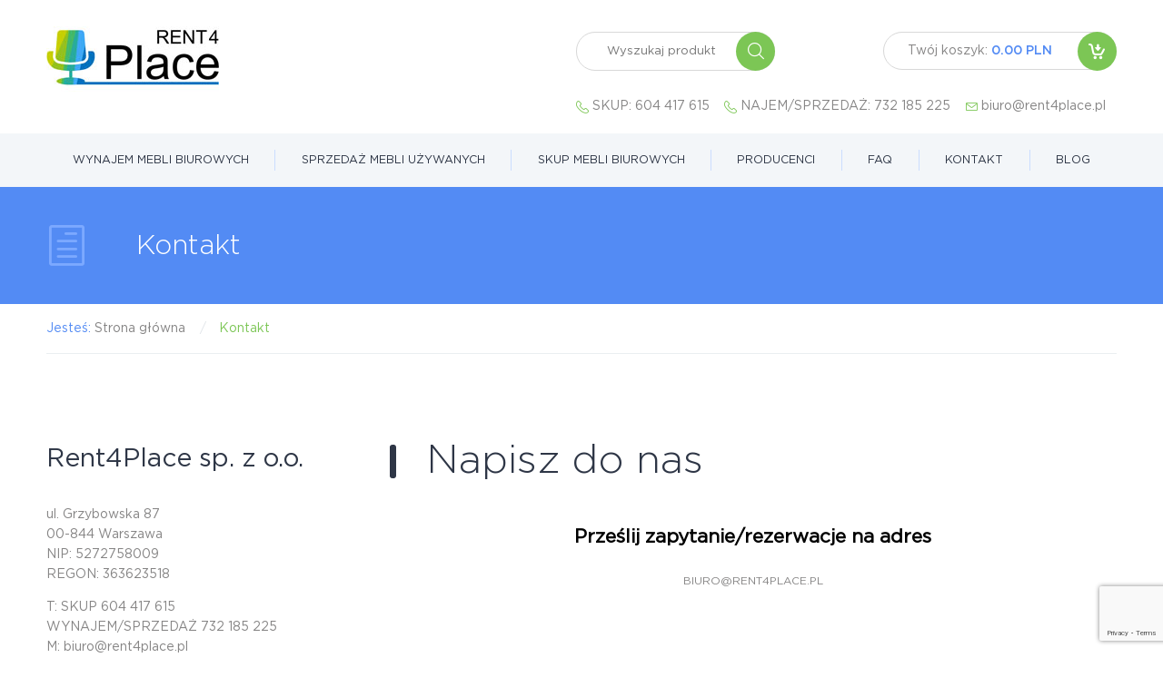

--- FILE ---
content_type: text/html; charset=UTF-8
request_url: https://rent4place.pl/kontakt.html
body_size: 6698
content:
<!DOCTYPE html>
<html lang="pl" class="no-js">
<head>
<script>
// Define dataLayer and the gtag function.
window.dataLayer = window.dataLayer || [];
function gtag(){dataLayer.push(arguments);}

// Set default consent to 'denied' as a placeholder
// Determine actual values based on your own requirements
gtag('consent', 'default', {
  'ad_storage': 'denied',
  'ad_user_data': 'denied',
  'ad_personalization': 'denied',
  'analytics_storage': 'denied'
});
gtag('set', 'url_passthrough', true);
gtag('set', 'ads_data_redaction', true);
</script>


    <meta name="viewport" content="width=device-width, initial-scale=1, user-scalable=yes">
	<link rel="canonical" href="https://rent4place.pl/kontakt.html" />
	
    <meta charset="utf-8" >
	    <meta name="description" content="Rent4Place" >
   <!-- > <meta name="keywords" content="" >      -->
    <meta name="theme-color" content="#fff ">
    <base href="/"/>
		
    <title>
	Kontakt - Rent4Place</title>
	
		
		
		
		<link rel="preload" href="/frontend/public/assets/css/fonts.css" as="style" crossorigin="anonymous" /> 
	<link rel="stylesheet" href="/frontend/public/assets/css/fonts.css" /> 
<link rel="stylesheet" href="/frontend/public/assets/css/app-8ef315d9d0.css">
	
        <link rel="stylesheet" href="/frontend/public/assets/css/naglowki.css">
  
    <script>
        ROOTADR = '/';
    </script>
	<script></script>

<script id="cookieyes" type="text/javascript" src="https://cdn-cookieyes.com/client_data/42499fd2b8c275489bfd9b29/script.js">
</script>

<!-- Google Tag Manager -->
<script>(function(w,d,s,l,i){w[l]=w[l]||[];w[l].push({'gtm.start':
new Date().getTime(),event:'gtm.js'});var f=d.getElementsByTagName(s)[0],
j=d.createElement(s),dl=l!='dataLayer'?'&l='+l:'';j.async=true;j.src=
'https://www.googletagmanager.com/gtm.js?id='+i+dl;f.parentNode.insertBefore(j,f);
})(window,document,'script','dataLayer','GTM-KL46DL54');</script>
<!-- End Google Tag Manager -->

<!-- Google tag (gtag.js) -->
<script async src="https://www.googletagmanager.com/gtag/js?id=G-PS9GY0F07X"></script>
<script>
  window.dataLayer = window.dataLayer || [];
  function gtag(){dataLayer.push(arguments);}
  gtag('js', new Date());

  gtag('config', 'G-PS9GY0F07X');
</script></script>


<link rel="preload" href="https://rent4place.pl/frontend/public/assets/fonts/GothamBook.woff2" as="font" type="font/woff2" crossorigin>
<link rel="preload" href="https://rent4place.pl/frontend/public/assets/fonts/icons.woff2?v1" as="font" type="font/woff2" crossorigin>
<link rel="preload" href="https://rent4place.pl/frontend/public/assets/fonts/GothamMedium.woff2" as="font" type="font/woff2" crossorigin>
<link rel="preload" href="https://rent4place.pl/frontend/public/assets/fonts/GothamLight.woff2" as="font" type="font/woff2" crossorigin>
  
<script type='application/ld+json'>
{
  "@context": "http://www.schema.org",
  "@type": "FurnitureStore",
  "name": "Używane meble biurowe Rent4Place",
  "url": "https://rent4place.pl/",
  "logo": "https://rent4place.pl/frontend/public/assets/img/logotype.jpg",
  "priceRange": "$$",
  "image": "https://rent4place.pl/thumbs-crop/w885h652q80/img/sites/9bb97abcdb7ac311e0ea0dfd0808e9bb.jpg",
  "description": "Proponujemy wynajem i sprzedaż używanych mebli biurowych",
  "address": {
     "@type": "PostalAddress",
     "streetAddress": "Ul. Trakt Lubelski 151",
     "addressLocality": "Warszawa",
     "addressRegion": "Województwo mazowieckie",
     "postalCode": "04-790",
     "addressCountry": "Polska"
  },
  "telephone": "+48732185225"
}
</script>  
  
</head>
<body>


    <div id="fb-root"></div> 
    <script>
      window.fbAsyncInit = function() {
        FB.init({
          appId      : '',
          xfbml      : true,
          version    : 'v2.1'
        });
      };

      (function(d, s, id){
         var js, fjs = d.getElementsByTagName(s)[0];
         if (d.getElementById(id)) {return;}
         js = d.createElement(s); js.id = id;
         js.src = "//connect.facebook.net/en_US/sdk.js";
         fjs.parentNode.insertBefore(js, fjs);
       }(document, 'script', 'facebook-jssdk'));
    </script>

	<header>
	<div class="top">
		<div class="wrapper first">
			<div class="wrapper">
				<div class="left">
					<a href="https://rent4place.pl/" class="logotype">
						<img src="/frontend/public/assets/img/logotype.jpg" alt="Rent4Place sp. z o.o. - Sklep z używanymi meblami biurowymi">
					</a>
					<span class="intro">
						 					</span>
				</div>
				<div class="right rightCart">
				    <div class="rightSearchBox cart" style="float:left">
                        <form action="/produkty.html" method="get">
                            <span class="text">
                                <span class="val">
                                    <input type="text" placeholder="Wyszukaj produkt" name="phrase" style="border:0;">
                                </span>
                            </span>
                            <i class="icon icon-search74 submitSearch"></i>
                        </form>
                    </div>
					<div class="cartStatus" style="float:right">
						<span class="wrap" data-shop-schema="cart">
							<span data-shop-schema-item>
								<a class="cart cartStatusPlaceholder" href="/cart.html">
									<span class="text">
										Twój koszyk: <span class="val">
										0.00 PLN										</span>
									</span>
									<i class="icon icon-buy10"></i>
								</a>
							</span>
						</span>
					</div>
					
                    <div style="clear:both"></div>
                    <p style="text-align:right;" class="headerContact">
                        <span class="headerContactItem headerContactItemPhone1"><i class="icon icon-telephone51"></i> SKUP: <span><a href="tel:+48604417615">604 417 615</a></span>&nbsp;&nbsp;&nbsp;</span>
                        <span class="headerContactItem headerContactItemPhone2"><i class="icon icon-telephone51"></i> NAJEM/SPRZEDAŻ: <span><a href="tel:+48732185225">732 185 225</a></span>&nbsp;&nbsp;&nbsp;</span>
                        <span class="headerContactItem headerContactItemEmail"><i class="icon icon-email16"></i> <span><a href="mailto:biuro@rent4place.pl">biuro@rent4place.pl</a>&nbsp;&nbsp;&nbsp;</span></span>
                    </p>
				</div>
			</div>
		</div>
	</div>
	<nav>
		<div class="wrapper first">
			<div class="wrapper">
				<div id="toggleMenu">Menu <span class="icon"><i></i></span></div>
				<ul class="mainMenu"><li><a  href="/wynajem-mebli-biurowych.html" >Wynajem mebli biurowych</a></li><li><a  href="/sprzedaz-mebli-uzywanych.html" >Sprzedaż mebli używanych</a></li><li><a  href="/skup-mebli.html" >Skup mebli biurowych</a></li><li><a  href="/producenci.html" >Producenci</a></li><li><a  href="/faq.html" >FAQ</a></li><li><a  href="/kontakt.html"  class="active">Kontakt</a></li><li><a  href="/blog-wyposazenie.html" >Blog </a></li></ul>			</div>
		</div>
	</nav>
</header>

<style>

/* Extra small devices (phones, 600px and down) */
@media only screen and (max-width: 600px) {
    
    .homepageBlocks .textWrap{
        padding:10px;
    }
}

/* Small devices (portrait tablets and large phones, 600px and up) */
@media only screen and (min-width: 600px) {
    .homepageBlocks .textWrap{
        padding:20px;
    }
    
}

/* Medium devices (landscape tablets, 768px and up) */
@media only screen and (min-width: 768px) {
    
    .homepageBlocks .textWrap{
        padding:40px;
    }
}

/* Large devices (laptops/desktops, 992px and up) */
@media only screen and (min-width: 992px) {
    .homepageBlocks .textWrap{
        padding:10px 60px 60px 60px;
    }
    
}

/* Extra large devices (large laptops and desktops, 1200px and up) */
@media only screen and (min-width: 1200px) {
    
    .homepageBlocks .textWrap{
        padding:10px 60px 60px 60px;
    }
}

</style>
<div class="titleBar">
	<div class="wrapper first">
		<div class="wrapper">
			<style>
				.titleBar .heading>.mainTitle {
					display: inline-block;
					vertical-align: middle;
					color: #fff;
					margin: 0;
					padding-left: 50px;
					font-family: 'GothamLight';
					font-size: 30px;
					font-weight: 300;
					line-height: 38px;
					text-align: center;
					text-size-adjust: 100%;
				}

				@media only screen and (max-width:640px) {
					.titleBar .heading>.mainTitle {
						padding: 0;
						text-align: center;
						display: block
					}
				}
			</style>
			<div class="heading">
				<i class="icon icon-document209"></i>
				<h1 class="mainTitle">Kontakt</h1>			</div>
		</div>
	</div>
</div>
            
            <div class="wrapper first">   
                <div class="wrapper"> 
                    <div class="breadcrumb">
    <ul itemscope itemtype="https://schema.org/BreadcrumbList">
        Jesteś:

        <li itemprop="itemListElement" itemscope itemtype="http://schema.org/ListItem">
            <a href="/" itemprop="item">
                <span itemprop="name">Strona główna</span>
            </a>
            <meta itemprop="position" content="1" />
        </li>

        <li itemprop="itemListElement" itemscope itemtype="http://schema.org/ListItem"><meta itemprop="position" content="2" />
                    <a  href="/kontakt.html"  itemprop="item">
                        <span itemprop="name">Kontakt</span>
                    </a>
                </li>    </ul>
</div>
                                                                        <div class="columnView columnView--full">
                                                <div class="contactPage">
	<div class="top">
		<div class="left">
			<div class="head">Rent4Place sp. z o.o.</div>
			<p>
				ul. Grzybowska 87<br>
				00-844 Warszawa				<br />NIP: 5272758009				<br />REGON: 363623518<br />
			</p>
			<p>
																T: <a href="tel:SKUP 604 417 615 WYNAJEM/SPRZEDAŻ 732 185 225">SKUP 604 417 615 WYNAJEM/SPRZEDAŻ 732 185 225</a><br>
												M: <a href="mailto:biuro@rent4place.pl">biuro@rent4place.pl</a>
							</p>
			<h3>Showroom i Magazyn Rent4Place</h3>
				Ul. Trakt Lubelski 151</br>
				04-790 	 Warszawa</br>
				T: 732 185 225</br>
		</div>
		<div class="right">
			<div class="heading">
				<h2 class="color color--navy">Napisz do nas</h2>
			</div>
			  <!-- TYMCZASOWA INFORMACJA ZEBY NAPISAC NA MAILA BO NIE DZIALA FORMULARZ -->
  <div style="display:flex; flex-direction:column;justify-content:center;align-items:center; text-align:center;">
    <h2 class="title" style="color:black;">
      Prześlij zapytanie/rezerwacje na adres
    </h2>
    <a class="btn btn--std" href="mailto:biuro@rent4place.pl">biuro@rent4place.pl</a>
  </div>
  <form action="" method="post" class="stdForm" id="contact-form" style="display:none;">
    <div class="row">
      <div class="col"><input required type="text" name="name_last_name" placeholder="Imię i nazwisko" ></div>
      <div class="col"><input required type="email" name="email" placeholder="Adres e-mail" ></div>
      <div class="col"><input required type="tel" name="telephone" placeholder="Nr telefonu" ></div>
    </div>
    <div class="row">
      <div class="col">
        <textarea name="content" required placeholder="Treść zapytania"></textarea>
      </div>
    </div>
    <div class="">
      <div class="row">
        <div class="col">
          <label for="checkbox1">
            <input type="checkbox" id="checkbox1" required> <span>Wyrażam zgodę na przesyłanie informacji handlowej przez Rent4Place Sp. z o.o. za pomocą środków komunikacji elektronicznej w rozumieniu Ustawy o świadczeniu usług drogą elektroniczną z dnia 18 lipca 2002r (Dz. U. z 2002 r Nr 144, poz. 1204)  *</span>
          </label>
        </div>
      </div>
      <div class="row">
        <div class="col">
          <label for="checkbox2">
            <input type="checkbox" id="checkbox2" required> <span>Wyrażam zgodę na przetwarzanie moich danych osobowych, w celu udzielenia odpowiedzi na zadane pytanie przez Rent4Place Sp. z o.o. (ul. Grzybowska 87, 00-844 Warszawa). *</span>
          </label>
        </div>
      </div>
      <div class="row">
        <div class="col">
          <div class="toggleText" id="toggleText">
            <p>Administratorem Państwa danych osobowych jest Rent4Place Sp. z o.o. z siedzibą przy ul. Grzybowska 87, 00-844 Warszawa. Administrator nie wyznaczył Inspektora Ochrony Danych, a w sprawach związanych z przetwarzaniem Państwa danych osobowych można skontaktować w następujący sposób: a) drogą elektroniczną <a href="mailto:biuro@rent4place.pl">biuro@rent4place.pl<a/> lub b) korespondencyjnie na adres: ul. Grzybowska 87, 00-844 Warszawa (z dopiskiem „Dane osobowe - przetwarzanie”).</p>

<p>Państwa dane będą przetwarzane w celu odpowiedzi na zadane przez Państwa pytania, w szczególności: przygotowania oferty, rezerwacji mebli, realizacji zamówienia, realizacji zobowiązań gwarancyjnych lub związanych z rękojmią za towar, nie dłużej niż jest to konieczne w celu wykonania tego zadania oraz dla spełnienia wymagań prawnych.<br/>
Przysługują Państwu następujące prawa związane z przetwarzaniem przez nas Państwa danych osobowych: prawo dostępu do danych, prawo do sprostowania, prawo do usunięcia danych, prawo sprzeciwu, prawo do ograniczenia przetwarzania danych, prawo przenoszenia danych, prawo wniesienia skargi do Prezesa Urzędu Ochrony Danych Osobowych.</p>
          </div>
          <a class="infoToggle" href="#toggleText">Rozwiń informację</a>
          <style>
            label {
              cursor: pointer;
              display: block;
              position: relative;
              user-select: none;
            }

            label span {
              display: inline-block;
              padding-left: 20px;
            }

            input[type="checkbox"] {
              cursor: pointer;
              height: auto;
              position: absolute;
              top: 5px;
              width: auto !important;
            }

            .toggleText {
              max-height: 0px;
              overflow: hidden;
              transition: max-height 1s ease;
            }

            .toggled {
              max-height: 800px;
            }

            .infoToggle {
              color: #538bf4;
            }
          </style>
          <script>
            document.querySelector('.infoToggle').addEventListener('click', function(e) {
              e.preventDefault();
              var target = this.getAttribute('href');
              document.querySelector(target).classList.toggle('toggled');
              if (document.querySelector(target).classList.contains('toggled')) {
                this.textContent = 'Zwiń';
              } else {
                this.textContent = 'Rozwiń informację';
              }
            });
          </script>
        </div>
      </div>
    </div>
    <div class="button">
      <input type="hidden" name="contact-form" value="1" id="sendsecure">
      <button class="btn btn--std btn--blue">Wyślij prośbę</button>
    </div>
  </form>

<script>
  document.addEventListener("DOMContentLoaded", function(event) {
    document.getElementById('sendsecure').value = 19853175;
  });

  document.getElementById("contact-form").addEventListener("submit", function(event) {
    event.preventDefault();
    grecaptcha.ready(function() {
      grecaptcha.execute("6Led760UAAAAADrJmdE8yHSkG3uL40adAR46dI7T", {
        action: 'send_message'
      }).then(function(token) {
        var x = document.createElement("INPUT");
        x.setAttribute("type", "hidden");
        x.setAttribute("name", "g-recaptcha-response");
        x.setAttribute("value", token);

        document.getElementById("contact-form").appendChild(x);
        document.getElementById("contact-form").submit();
      });
    });
  });
</script>	
		</div>
	</div>
	<h2>Showroom i Magazyn Rent4Place:</h2>
	<iframe src="https://www.google.com/maps/embed?pb=!1m18!1m12!1m3!1d2445.634930899244!2d21.134352116300974!3d52.19550827975393!2m3!1f0!2f0!3f0!3m2!1i1024!2i768!4f13.1!3m3!1m2!1s0x471ed2e89abf5881%3A0xa3a3254191314c30!2sTrakt%20Lubelski%20151%2C%2000-001%20Warszawa!5e0!3m2!1spl!2spl!4v1573586000094!5m2!1spl!2spl" width="100%" height="450" frameborder="0" style="border:0;" allowfullscreen=""></iframe>
	<h2>Siedziba firmy:</h2>
	<iframe src="https://www.google.com/maps/embed?pb=!1m18!1m12!1m3!1d2443.6028733969683!2d20.975721315796807!3d52.232432479760824!2m3!1f0!2f0!3f0!3m2!1i1024!2i768!4f13.1!3m3!1m2!1s0x471ecc9d326f1aa1%3A0xd1adccbe1eb70d36!2sConcept+Tower%2C+Grzybowska+87%2C+Warszawa!5e0!3m2!1spl!2spl!4v1476878943736" width="100%" height="450" frameborder="0" style="border:0" allowfullscreen></iframe>
</div>                                           </div>
                                                                                                    </div>
                    </div>
                            
        

<footer>
    <div class="top">
        <div class="wrapper first">
            <div class="wrapper">
                <div class="col">
                    <div class="heading">
                        <h3>Kim jesteśmy?</h3>
                    </div>
                    <div class="text">
                        <p>
                            Jesteśmy doświadczonym zespołem, który pasjonuje się optymalizacją w wyposażaniu wnętrz komercyjnych. Możesz mieć świetne biuro za niewielkie pieniądze i co najważniejsze... możesz nim elastycznie zarządzać.                         </p>
                    </div>
                </div>

                <div class="col">
                    <div class="heading">
                        <h3>Zgłoś potrzebę</h3>
                    </div>
                    <div class="text">
                        <p>
                            Jeśli nie znalazłeś czegoś w naszej ofercie, daj nam znać. Znajdziemy poszukiwane przez Ciebie produkty i poinformujemy o możliwości zakupu, gdy tylko będą dostępne. <a href="/kontakt.html" style="color: white;">Skontaktuj się z nami.</a>                        </p>
                    </div>
                                    </div>
                <div class="col">
                    <div class="heading">
                        <h3>Zobacz więcej</h3>
                    </div>
                    <nav>
                        <ul>
                            <li><a href="https://rent4place.pl/files/Polityka_Prywatnosci_rent4place.pl.pdf">Polityka prywatności</a></li>
                            <li><a href="/outlet-warszawa.html">Outlet Warszawa</a></li>
                            <li><a href="/kontakt.html">Kontakt</a></li>
                            <li><a href="/blog.html">Blog </a></li>
                        </ul>
                                            </nav>
                </div>
            </div>
        </div>
    </div>
    <div class="bottom">
        <div class="wrapper first">
            <div class="wrapper">
                <div class="left">

                    Rent4Place sp. z o.o. | ul. Grzybowska 87 |
                    00-844 Warszawa |
                    NIP: 5272758009 |
                    REGON: 363623518 |
                    tel: 604 417 615 |
                    email: biuro@rent4place.pl
                    <br>

                    Copyrights ( C ) 2018 strona zbiorcza <br>Wszelkie prawa zastrzeżone                </div>
                <div class="right">
                    Realizacja: <a rel="nofollow noopener" target="_blank" href="http://www.intellect.pl">Intellect.pl</a>
                </div>
            </div>
        </div>
    </div>
</footer>

<script src="/frontend/public/assets/js/shared-4a7a3b44b7c16613ef06.js"></script>
<script src="/frontend/public/assets/js/app-4a7a3b44b7c16613ef06.js"></script>
<script src="/js/cook.js"></script>

<script src="/frontend/public/assets/js/contactPage-4a7a3b44b7c16613ef06.js?dfde2f2678" ></script>
<script src="https://maps.google.com/maps/api/js?key=AIzaSyBJX9Mjcf1rqiVuHzlNettT4gN_OPNr5zU" ></script>
<script src="https://www.google.com/recaptcha/api.js?render=6Led760UAAAAADrJmdE8yHSkG3uL40adAR46dI7T" ></script>
<script src="https://ajax.googleapis.com/ajax/libs/jquery/3.2.1/jquery.min.js"></script>
<link href="https://cdn.jsdelivr.net/npm/select2@4.0.12/dist/css/select2.min.css" rel="stylesheet" />
<script src="https://cdn.jsdelivr.net/npm/select2@4.0.12/dist/js/select2.min.js"></script>
<script src="https://cdnjs.cloudflare.com/ajax/libs/select2/4.0.12/js/i18n/pl.js"></script>
<link rel="stylesheet" href="/frontend/public/assets/css/lemon.css">
<script src="/frontend/public/assets/js/select2.multi-checkboxes.js"></script>
<script src="/frontend/public/assets/js/lemon.js"></script>


<style>
    footer .top nav ul li a {
        color: white;
    }
</style>

<script>
    $(document).ready(function() {
        var _opt_slider = {
            auto: true,
            minSlides: 1,
            maxSlides: 6,
            slideWidth: 200,
            slideMargin: 0,
            moveSlides: 1,
            pager: false,
            controls: false,
            speed: 700,
        };
        if ($("#zaufali-box").length) {
            $("#zaufali-box ul").bxSlider(_opt_slider);
        }
    })
</script>

</body>

</html>

--- FILE ---
content_type: text/html; charset=utf-8
request_url: https://www.google.com/recaptcha/api2/anchor?ar=1&k=6Led760UAAAAADrJmdE8yHSkG3uL40adAR46dI7T&co=aHR0cHM6Ly9yZW50NHBsYWNlLnBsOjQ0Mw..&hl=en&v=PoyoqOPhxBO7pBk68S4YbpHZ&size=invisible&anchor-ms=20000&execute-ms=30000&cb=fjszm2drgy09
body_size: 48701
content:
<!DOCTYPE HTML><html dir="ltr" lang="en"><head><meta http-equiv="Content-Type" content="text/html; charset=UTF-8">
<meta http-equiv="X-UA-Compatible" content="IE=edge">
<title>reCAPTCHA</title>
<style type="text/css">
/* cyrillic-ext */
@font-face {
  font-family: 'Roboto';
  font-style: normal;
  font-weight: 400;
  font-stretch: 100%;
  src: url(//fonts.gstatic.com/s/roboto/v48/KFO7CnqEu92Fr1ME7kSn66aGLdTylUAMa3GUBHMdazTgWw.woff2) format('woff2');
  unicode-range: U+0460-052F, U+1C80-1C8A, U+20B4, U+2DE0-2DFF, U+A640-A69F, U+FE2E-FE2F;
}
/* cyrillic */
@font-face {
  font-family: 'Roboto';
  font-style: normal;
  font-weight: 400;
  font-stretch: 100%;
  src: url(//fonts.gstatic.com/s/roboto/v48/KFO7CnqEu92Fr1ME7kSn66aGLdTylUAMa3iUBHMdazTgWw.woff2) format('woff2');
  unicode-range: U+0301, U+0400-045F, U+0490-0491, U+04B0-04B1, U+2116;
}
/* greek-ext */
@font-face {
  font-family: 'Roboto';
  font-style: normal;
  font-weight: 400;
  font-stretch: 100%;
  src: url(//fonts.gstatic.com/s/roboto/v48/KFO7CnqEu92Fr1ME7kSn66aGLdTylUAMa3CUBHMdazTgWw.woff2) format('woff2');
  unicode-range: U+1F00-1FFF;
}
/* greek */
@font-face {
  font-family: 'Roboto';
  font-style: normal;
  font-weight: 400;
  font-stretch: 100%;
  src: url(//fonts.gstatic.com/s/roboto/v48/KFO7CnqEu92Fr1ME7kSn66aGLdTylUAMa3-UBHMdazTgWw.woff2) format('woff2');
  unicode-range: U+0370-0377, U+037A-037F, U+0384-038A, U+038C, U+038E-03A1, U+03A3-03FF;
}
/* math */
@font-face {
  font-family: 'Roboto';
  font-style: normal;
  font-weight: 400;
  font-stretch: 100%;
  src: url(//fonts.gstatic.com/s/roboto/v48/KFO7CnqEu92Fr1ME7kSn66aGLdTylUAMawCUBHMdazTgWw.woff2) format('woff2');
  unicode-range: U+0302-0303, U+0305, U+0307-0308, U+0310, U+0312, U+0315, U+031A, U+0326-0327, U+032C, U+032F-0330, U+0332-0333, U+0338, U+033A, U+0346, U+034D, U+0391-03A1, U+03A3-03A9, U+03B1-03C9, U+03D1, U+03D5-03D6, U+03F0-03F1, U+03F4-03F5, U+2016-2017, U+2034-2038, U+203C, U+2040, U+2043, U+2047, U+2050, U+2057, U+205F, U+2070-2071, U+2074-208E, U+2090-209C, U+20D0-20DC, U+20E1, U+20E5-20EF, U+2100-2112, U+2114-2115, U+2117-2121, U+2123-214F, U+2190, U+2192, U+2194-21AE, U+21B0-21E5, U+21F1-21F2, U+21F4-2211, U+2213-2214, U+2216-22FF, U+2308-230B, U+2310, U+2319, U+231C-2321, U+2336-237A, U+237C, U+2395, U+239B-23B7, U+23D0, U+23DC-23E1, U+2474-2475, U+25AF, U+25B3, U+25B7, U+25BD, U+25C1, U+25CA, U+25CC, U+25FB, U+266D-266F, U+27C0-27FF, U+2900-2AFF, U+2B0E-2B11, U+2B30-2B4C, U+2BFE, U+3030, U+FF5B, U+FF5D, U+1D400-1D7FF, U+1EE00-1EEFF;
}
/* symbols */
@font-face {
  font-family: 'Roboto';
  font-style: normal;
  font-weight: 400;
  font-stretch: 100%;
  src: url(//fonts.gstatic.com/s/roboto/v48/KFO7CnqEu92Fr1ME7kSn66aGLdTylUAMaxKUBHMdazTgWw.woff2) format('woff2');
  unicode-range: U+0001-000C, U+000E-001F, U+007F-009F, U+20DD-20E0, U+20E2-20E4, U+2150-218F, U+2190, U+2192, U+2194-2199, U+21AF, U+21E6-21F0, U+21F3, U+2218-2219, U+2299, U+22C4-22C6, U+2300-243F, U+2440-244A, U+2460-24FF, U+25A0-27BF, U+2800-28FF, U+2921-2922, U+2981, U+29BF, U+29EB, U+2B00-2BFF, U+4DC0-4DFF, U+FFF9-FFFB, U+10140-1018E, U+10190-1019C, U+101A0, U+101D0-101FD, U+102E0-102FB, U+10E60-10E7E, U+1D2C0-1D2D3, U+1D2E0-1D37F, U+1F000-1F0FF, U+1F100-1F1AD, U+1F1E6-1F1FF, U+1F30D-1F30F, U+1F315, U+1F31C, U+1F31E, U+1F320-1F32C, U+1F336, U+1F378, U+1F37D, U+1F382, U+1F393-1F39F, U+1F3A7-1F3A8, U+1F3AC-1F3AF, U+1F3C2, U+1F3C4-1F3C6, U+1F3CA-1F3CE, U+1F3D4-1F3E0, U+1F3ED, U+1F3F1-1F3F3, U+1F3F5-1F3F7, U+1F408, U+1F415, U+1F41F, U+1F426, U+1F43F, U+1F441-1F442, U+1F444, U+1F446-1F449, U+1F44C-1F44E, U+1F453, U+1F46A, U+1F47D, U+1F4A3, U+1F4B0, U+1F4B3, U+1F4B9, U+1F4BB, U+1F4BF, U+1F4C8-1F4CB, U+1F4D6, U+1F4DA, U+1F4DF, U+1F4E3-1F4E6, U+1F4EA-1F4ED, U+1F4F7, U+1F4F9-1F4FB, U+1F4FD-1F4FE, U+1F503, U+1F507-1F50B, U+1F50D, U+1F512-1F513, U+1F53E-1F54A, U+1F54F-1F5FA, U+1F610, U+1F650-1F67F, U+1F687, U+1F68D, U+1F691, U+1F694, U+1F698, U+1F6AD, U+1F6B2, U+1F6B9-1F6BA, U+1F6BC, U+1F6C6-1F6CF, U+1F6D3-1F6D7, U+1F6E0-1F6EA, U+1F6F0-1F6F3, U+1F6F7-1F6FC, U+1F700-1F7FF, U+1F800-1F80B, U+1F810-1F847, U+1F850-1F859, U+1F860-1F887, U+1F890-1F8AD, U+1F8B0-1F8BB, U+1F8C0-1F8C1, U+1F900-1F90B, U+1F93B, U+1F946, U+1F984, U+1F996, U+1F9E9, U+1FA00-1FA6F, U+1FA70-1FA7C, U+1FA80-1FA89, U+1FA8F-1FAC6, U+1FACE-1FADC, U+1FADF-1FAE9, U+1FAF0-1FAF8, U+1FB00-1FBFF;
}
/* vietnamese */
@font-face {
  font-family: 'Roboto';
  font-style: normal;
  font-weight: 400;
  font-stretch: 100%;
  src: url(//fonts.gstatic.com/s/roboto/v48/KFO7CnqEu92Fr1ME7kSn66aGLdTylUAMa3OUBHMdazTgWw.woff2) format('woff2');
  unicode-range: U+0102-0103, U+0110-0111, U+0128-0129, U+0168-0169, U+01A0-01A1, U+01AF-01B0, U+0300-0301, U+0303-0304, U+0308-0309, U+0323, U+0329, U+1EA0-1EF9, U+20AB;
}
/* latin-ext */
@font-face {
  font-family: 'Roboto';
  font-style: normal;
  font-weight: 400;
  font-stretch: 100%;
  src: url(//fonts.gstatic.com/s/roboto/v48/KFO7CnqEu92Fr1ME7kSn66aGLdTylUAMa3KUBHMdazTgWw.woff2) format('woff2');
  unicode-range: U+0100-02BA, U+02BD-02C5, U+02C7-02CC, U+02CE-02D7, U+02DD-02FF, U+0304, U+0308, U+0329, U+1D00-1DBF, U+1E00-1E9F, U+1EF2-1EFF, U+2020, U+20A0-20AB, U+20AD-20C0, U+2113, U+2C60-2C7F, U+A720-A7FF;
}
/* latin */
@font-face {
  font-family: 'Roboto';
  font-style: normal;
  font-weight: 400;
  font-stretch: 100%;
  src: url(//fonts.gstatic.com/s/roboto/v48/KFO7CnqEu92Fr1ME7kSn66aGLdTylUAMa3yUBHMdazQ.woff2) format('woff2');
  unicode-range: U+0000-00FF, U+0131, U+0152-0153, U+02BB-02BC, U+02C6, U+02DA, U+02DC, U+0304, U+0308, U+0329, U+2000-206F, U+20AC, U+2122, U+2191, U+2193, U+2212, U+2215, U+FEFF, U+FFFD;
}
/* cyrillic-ext */
@font-face {
  font-family: 'Roboto';
  font-style: normal;
  font-weight: 500;
  font-stretch: 100%;
  src: url(//fonts.gstatic.com/s/roboto/v48/KFO7CnqEu92Fr1ME7kSn66aGLdTylUAMa3GUBHMdazTgWw.woff2) format('woff2');
  unicode-range: U+0460-052F, U+1C80-1C8A, U+20B4, U+2DE0-2DFF, U+A640-A69F, U+FE2E-FE2F;
}
/* cyrillic */
@font-face {
  font-family: 'Roboto';
  font-style: normal;
  font-weight: 500;
  font-stretch: 100%;
  src: url(//fonts.gstatic.com/s/roboto/v48/KFO7CnqEu92Fr1ME7kSn66aGLdTylUAMa3iUBHMdazTgWw.woff2) format('woff2');
  unicode-range: U+0301, U+0400-045F, U+0490-0491, U+04B0-04B1, U+2116;
}
/* greek-ext */
@font-face {
  font-family: 'Roboto';
  font-style: normal;
  font-weight: 500;
  font-stretch: 100%;
  src: url(//fonts.gstatic.com/s/roboto/v48/KFO7CnqEu92Fr1ME7kSn66aGLdTylUAMa3CUBHMdazTgWw.woff2) format('woff2');
  unicode-range: U+1F00-1FFF;
}
/* greek */
@font-face {
  font-family: 'Roboto';
  font-style: normal;
  font-weight: 500;
  font-stretch: 100%;
  src: url(//fonts.gstatic.com/s/roboto/v48/KFO7CnqEu92Fr1ME7kSn66aGLdTylUAMa3-UBHMdazTgWw.woff2) format('woff2');
  unicode-range: U+0370-0377, U+037A-037F, U+0384-038A, U+038C, U+038E-03A1, U+03A3-03FF;
}
/* math */
@font-face {
  font-family: 'Roboto';
  font-style: normal;
  font-weight: 500;
  font-stretch: 100%;
  src: url(//fonts.gstatic.com/s/roboto/v48/KFO7CnqEu92Fr1ME7kSn66aGLdTylUAMawCUBHMdazTgWw.woff2) format('woff2');
  unicode-range: U+0302-0303, U+0305, U+0307-0308, U+0310, U+0312, U+0315, U+031A, U+0326-0327, U+032C, U+032F-0330, U+0332-0333, U+0338, U+033A, U+0346, U+034D, U+0391-03A1, U+03A3-03A9, U+03B1-03C9, U+03D1, U+03D5-03D6, U+03F0-03F1, U+03F4-03F5, U+2016-2017, U+2034-2038, U+203C, U+2040, U+2043, U+2047, U+2050, U+2057, U+205F, U+2070-2071, U+2074-208E, U+2090-209C, U+20D0-20DC, U+20E1, U+20E5-20EF, U+2100-2112, U+2114-2115, U+2117-2121, U+2123-214F, U+2190, U+2192, U+2194-21AE, U+21B0-21E5, U+21F1-21F2, U+21F4-2211, U+2213-2214, U+2216-22FF, U+2308-230B, U+2310, U+2319, U+231C-2321, U+2336-237A, U+237C, U+2395, U+239B-23B7, U+23D0, U+23DC-23E1, U+2474-2475, U+25AF, U+25B3, U+25B7, U+25BD, U+25C1, U+25CA, U+25CC, U+25FB, U+266D-266F, U+27C0-27FF, U+2900-2AFF, U+2B0E-2B11, U+2B30-2B4C, U+2BFE, U+3030, U+FF5B, U+FF5D, U+1D400-1D7FF, U+1EE00-1EEFF;
}
/* symbols */
@font-face {
  font-family: 'Roboto';
  font-style: normal;
  font-weight: 500;
  font-stretch: 100%;
  src: url(//fonts.gstatic.com/s/roboto/v48/KFO7CnqEu92Fr1ME7kSn66aGLdTylUAMaxKUBHMdazTgWw.woff2) format('woff2');
  unicode-range: U+0001-000C, U+000E-001F, U+007F-009F, U+20DD-20E0, U+20E2-20E4, U+2150-218F, U+2190, U+2192, U+2194-2199, U+21AF, U+21E6-21F0, U+21F3, U+2218-2219, U+2299, U+22C4-22C6, U+2300-243F, U+2440-244A, U+2460-24FF, U+25A0-27BF, U+2800-28FF, U+2921-2922, U+2981, U+29BF, U+29EB, U+2B00-2BFF, U+4DC0-4DFF, U+FFF9-FFFB, U+10140-1018E, U+10190-1019C, U+101A0, U+101D0-101FD, U+102E0-102FB, U+10E60-10E7E, U+1D2C0-1D2D3, U+1D2E0-1D37F, U+1F000-1F0FF, U+1F100-1F1AD, U+1F1E6-1F1FF, U+1F30D-1F30F, U+1F315, U+1F31C, U+1F31E, U+1F320-1F32C, U+1F336, U+1F378, U+1F37D, U+1F382, U+1F393-1F39F, U+1F3A7-1F3A8, U+1F3AC-1F3AF, U+1F3C2, U+1F3C4-1F3C6, U+1F3CA-1F3CE, U+1F3D4-1F3E0, U+1F3ED, U+1F3F1-1F3F3, U+1F3F5-1F3F7, U+1F408, U+1F415, U+1F41F, U+1F426, U+1F43F, U+1F441-1F442, U+1F444, U+1F446-1F449, U+1F44C-1F44E, U+1F453, U+1F46A, U+1F47D, U+1F4A3, U+1F4B0, U+1F4B3, U+1F4B9, U+1F4BB, U+1F4BF, U+1F4C8-1F4CB, U+1F4D6, U+1F4DA, U+1F4DF, U+1F4E3-1F4E6, U+1F4EA-1F4ED, U+1F4F7, U+1F4F9-1F4FB, U+1F4FD-1F4FE, U+1F503, U+1F507-1F50B, U+1F50D, U+1F512-1F513, U+1F53E-1F54A, U+1F54F-1F5FA, U+1F610, U+1F650-1F67F, U+1F687, U+1F68D, U+1F691, U+1F694, U+1F698, U+1F6AD, U+1F6B2, U+1F6B9-1F6BA, U+1F6BC, U+1F6C6-1F6CF, U+1F6D3-1F6D7, U+1F6E0-1F6EA, U+1F6F0-1F6F3, U+1F6F7-1F6FC, U+1F700-1F7FF, U+1F800-1F80B, U+1F810-1F847, U+1F850-1F859, U+1F860-1F887, U+1F890-1F8AD, U+1F8B0-1F8BB, U+1F8C0-1F8C1, U+1F900-1F90B, U+1F93B, U+1F946, U+1F984, U+1F996, U+1F9E9, U+1FA00-1FA6F, U+1FA70-1FA7C, U+1FA80-1FA89, U+1FA8F-1FAC6, U+1FACE-1FADC, U+1FADF-1FAE9, U+1FAF0-1FAF8, U+1FB00-1FBFF;
}
/* vietnamese */
@font-face {
  font-family: 'Roboto';
  font-style: normal;
  font-weight: 500;
  font-stretch: 100%;
  src: url(//fonts.gstatic.com/s/roboto/v48/KFO7CnqEu92Fr1ME7kSn66aGLdTylUAMa3OUBHMdazTgWw.woff2) format('woff2');
  unicode-range: U+0102-0103, U+0110-0111, U+0128-0129, U+0168-0169, U+01A0-01A1, U+01AF-01B0, U+0300-0301, U+0303-0304, U+0308-0309, U+0323, U+0329, U+1EA0-1EF9, U+20AB;
}
/* latin-ext */
@font-face {
  font-family: 'Roboto';
  font-style: normal;
  font-weight: 500;
  font-stretch: 100%;
  src: url(//fonts.gstatic.com/s/roboto/v48/KFO7CnqEu92Fr1ME7kSn66aGLdTylUAMa3KUBHMdazTgWw.woff2) format('woff2');
  unicode-range: U+0100-02BA, U+02BD-02C5, U+02C7-02CC, U+02CE-02D7, U+02DD-02FF, U+0304, U+0308, U+0329, U+1D00-1DBF, U+1E00-1E9F, U+1EF2-1EFF, U+2020, U+20A0-20AB, U+20AD-20C0, U+2113, U+2C60-2C7F, U+A720-A7FF;
}
/* latin */
@font-face {
  font-family: 'Roboto';
  font-style: normal;
  font-weight: 500;
  font-stretch: 100%;
  src: url(//fonts.gstatic.com/s/roboto/v48/KFO7CnqEu92Fr1ME7kSn66aGLdTylUAMa3yUBHMdazQ.woff2) format('woff2');
  unicode-range: U+0000-00FF, U+0131, U+0152-0153, U+02BB-02BC, U+02C6, U+02DA, U+02DC, U+0304, U+0308, U+0329, U+2000-206F, U+20AC, U+2122, U+2191, U+2193, U+2212, U+2215, U+FEFF, U+FFFD;
}
/* cyrillic-ext */
@font-face {
  font-family: 'Roboto';
  font-style: normal;
  font-weight: 900;
  font-stretch: 100%;
  src: url(//fonts.gstatic.com/s/roboto/v48/KFO7CnqEu92Fr1ME7kSn66aGLdTylUAMa3GUBHMdazTgWw.woff2) format('woff2');
  unicode-range: U+0460-052F, U+1C80-1C8A, U+20B4, U+2DE0-2DFF, U+A640-A69F, U+FE2E-FE2F;
}
/* cyrillic */
@font-face {
  font-family: 'Roboto';
  font-style: normal;
  font-weight: 900;
  font-stretch: 100%;
  src: url(//fonts.gstatic.com/s/roboto/v48/KFO7CnqEu92Fr1ME7kSn66aGLdTylUAMa3iUBHMdazTgWw.woff2) format('woff2');
  unicode-range: U+0301, U+0400-045F, U+0490-0491, U+04B0-04B1, U+2116;
}
/* greek-ext */
@font-face {
  font-family: 'Roboto';
  font-style: normal;
  font-weight: 900;
  font-stretch: 100%;
  src: url(//fonts.gstatic.com/s/roboto/v48/KFO7CnqEu92Fr1ME7kSn66aGLdTylUAMa3CUBHMdazTgWw.woff2) format('woff2');
  unicode-range: U+1F00-1FFF;
}
/* greek */
@font-face {
  font-family: 'Roboto';
  font-style: normal;
  font-weight: 900;
  font-stretch: 100%;
  src: url(//fonts.gstatic.com/s/roboto/v48/KFO7CnqEu92Fr1ME7kSn66aGLdTylUAMa3-UBHMdazTgWw.woff2) format('woff2');
  unicode-range: U+0370-0377, U+037A-037F, U+0384-038A, U+038C, U+038E-03A1, U+03A3-03FF;
}
/* math */
@font-face {
  font-family: 'Roboto';
  font-style: normal;
  font-weight: 900;
  font-stretch: 100%;
  src: url(//fonts.gstatic.com/s/roboto/v48/KFO7CnqEu92Fr1ME7kSn66aGLdTylUAMawCUBHMdazTgWw.woff2) format('woff2');
  unicode-range: U+0302-0303, U+0305, U+0307-0308, U+0310, U+0312, U+0315, U+031A, U+0326-0327, U+032C, U+032F-0330, U+0332-0333, U+0338, U+033A, U+0346, U+034D, U+0391-03A1, U+03A3-03A9, U+03B1-03C9, U+03D1, U+03D5-03D6, U+03F0-03F1, U+03F4-03F5, U+2016-2017, U+2034-2038, U+203C, U+2040, U+2043, U+2047, U+2050, U+2057, U+205F, U+2070-2071, U+2074-208E, U+2090-209C, U+20D0-20DC, U+20E1, U+20E5-20EF, U+2100-2112, U+2114-2115, U+2117-2121, U+2123-214F, U+2190, U+2192, U+2194-21AE, U+21B0-21E5, U+21F1-21F2, U+21F4-2211, U+2213-2214, U+2216-22FF, U+2308-230B, U+2310, U+2319, U+231C-2321, U+2336-237A, U+237C, U+2395, U+239B-23B7, U+23D0, U+23DC-23E1, U+2474-2475, U+25AF, U+25B3, U+25B7, U+25BD, U+25C1, U+25CA, U+25CC, U+25FB, U+266D-266F, U+27C0-27FF, U+2900-2AFF, U+2B0E-2B11, U+2B30-2B4C, U+2BFE, U+3030, U+FF5B, U+FF5D, U+1D400-1D7FF, U+1EE00-1EEFF;
}
/* symbols */
@font-face {
  font-family: 'Roboto';
  font-style: normal;
  font-weight: 900;
  font-stretch: 100%;
  src: url(//fonts.gstatic.com/s/roboto/v48/KFO7CnqEu92Fr1ME7kSn66aGLdTylUAMaxKUBHMdazTgWw.woff2) format('woff2');
  unicode-range: U+0001-000C, U+000E-001F, U+007F-009F, U+20DD-20E0, U+20E2-20E4, U+2150-218F, U+2190, U+2192, U+2194-2199, U+21AF, U+21E6-21F0, U+21F3, U+2218-2219, U+2299, U+22C4-22C6, U+2300-243F, U+2440-244A, U+2460-24FF, U+25A0-27BF, U+2800-28FF, U+2921-2922, U+2981, U+29BF, U+29EB, U+2B00-2BFF, U+4DC0-4DFF, U+FFF9-FFFB, U+10140-1018E, U+10190-1019C, U+101A0, U+101D0-101FD, U+102E0-102FB, U+10E60-10E7E, U+1D2C0-1D2D3, U+1D2E0-1D37F, U+1F000-1F0FF, U+1F100-1F1AD, U+1F1E6-1F1FF, U+1F30D-1F30F, U+1F315, U+1F31C, U+1F31E, U+1F320-1F32C, U+1F336, U+1F378, U+1F37D, U+1F382, U+1F393-1F39F, U+1F3A7-1F3A8, U+1F3AC-1F3AF, U+1F3C2, U+1F3C4-1F3C6, U+1F3CA-1F3CE, U+1F3D4-1F3E0, U+1F3ED, U+1F3F1-1F3F3, U+1F3F5-1F3F7, U+1F408, U+1F415, U+1F41F, U+1F426, U+1F43F, U+1F441-1F442, U+1F444, U+1F446-1F449, U+1F44C-1F44E, U+1F453, U+1F46A, U+1F47D, U+1F4A3, U+1F4B0, U+1F4B3, U+1F4B9, U+1F4BB, U+1F4BF, U+1F4C8-1F4CB, U+1F4D6, U+1F4DA, U+1F4DF, U+1F4E3-1F4E6, U+1F4EA-1F4ED, U+1F4F7, U+1F4F9-1F4FB, U+1F4FD-1F4FE, U+1F503, U+1F507-1F50B, U+1F50D, U+1F512-1F513, U+1F53E-1F54A, U+1F54F-1F5FA, U+1F610, U+1F650-1F67F, U+1F687, U+1F68D, U+1F691, U+1F694, U+1F698, U+1F6AD, U+1F6B2, U+1F6B9-1F6BA, U+1F6BC, U+1F6C6-1F6CF, U+1F6D3-1F6D7, U+1F6E0-1F6EA, U+1F6F0-1F6F3, U+1F6F7-1F6FC, U+1F700-1F7FF, U+1F800-1F80B, U+1F810-1F847, U+1F850-1F859, U+1F860-1F887, U+1F890-1F8AD, U+1F8B0-1F8BB, U+1F8C0-1F8C1, U+1F900-1F90B, U+1F93B, U+1F946, U+1F984, U+1F996, U+1F9E9, U+1FA00-1FA6F, U+1FA70-1FA7C, U+1FA80-1FA89, U+1FA8F-1FAC6, U+1FACE-1FADC, U+1FADF-1FAE9, U+1FAF0-1FAF8, U+1FB00-1FBFF;
}
/* vietnamese */
@font-face {
  font-family: 'Roboto';
  font-style: normal;
  font-weight: 900;
  font-stretch: 100%;
  src: url(//fonts.gstatic.com/s/roboto/v48/KFO7CnqEu92Fr1ME7kSn66aGLdTylUAMa3OUBHMdazTgWw.woff2) format('woff2');
  unicode-range: U+0102-0103, U+0110-0111, U+0128-0129, U+0168-0169, U+01A0-01A1, U+01AF-01B0, U+0300-0301, U+0303-0304, U+0308-0309, U+0323, U+0329, U+1EA0-1EF9, U+20AB;
}
/* latin-ext */
@font-face {
  font-family: 'Roboto';
  font-style: normal;
  font-weight: 900;
  font-stretch: 100%;
  src: url(//fonts.gstatic.com/s/roboto/v48/KFO7CnqEu92Fr1ME7kSn66aGLdTylUAMa3KUBHMdazTgWw.woff2) format('woff2');
  unicode-range: U+0100-02BA, U+02BD-02C5, U+02C7-02CC, U+02CE-02D7, U+02DD-02FF, U+0304, U+0308, U+0329, U+1D00-1DBF, U+1E00-1E9F, U+1EF2-1EFF, U+2020, U+20A0-20AB, U+20AD-20C0, U+2113, U+2C60-2C7F, U+A720-A7FF;
}
/* latin */
@font-face {
  font-family: 'Roboto';
  font-style: normal;
  font-weight: 900;
  font-stretch: 100%;
  src: url(//fonts.gstatic.com/s/roboto/v48/KFO7CnqEu92Fr1ME7kSn66aGLdTylUAMa3yUBHMdazQ.woff2) format('woff2');
  unicode-range: U+0000-00FF, U+0131, U+0152-0153, U+02BB-02BC, U+02C6, U+02DA, U+02DC, U+0304, U+0308, U+0329, U+2000-206F, U+20AC, U+2122, U+2191, U+2193, U+2212, U+2215, U+FEFF, U+FFFD;
}

</style>
<link rel="stylesheet" type="text/css" href="https://www.gstatic.com/recaptcha/releases/PoyoqOPhxBO7pBk68S4YbpHZ/styles__ltr.css">
<script nonce="bkqJ5eoKTJKFH32eXR6C8A" type="text/javascript">window['__recaptcha_api'] = 'https://www.google.com/recaptcha/api2/';</script>
<script type="text/javascript" src="https://www.gstatic.com/recaptcha/releases/PoyoqOPhxBO7pBk68S4YbpHZ/recaptcha__en.js" nonce="bkqJ5eoKTJKFH32eXR6C8A">
      
    </script></head>
<body><div id="rc-anchor-alert" class="rc-anchor-alert"></div>
<input type="hidden" id="recaptcha-token" value="[base64]">
<script type="text/javascript" nonce="bkqJ5eoKTJKFH32eXR6C8A">
      recaptcha.anchor.Main.init("[\x22ainput\x22,[\x22bgdata\x22,\x22\x22,\[base64]/[base64]/[base64]/[base64]/[base64]/[base64]/[base64]/[base64]/[base64]/[base64]\\u003d\x22,\[base64]\\u003d\\u003d\x22,\x22f0I4woRMflZ3w4LDvMO/w6LCoTsxwol4ZiMWwrp4w5/CiDR6wptHC8KZwp3CtMOow7Anw7lwFMObwqbDtMKbJcOxwr/DvWHDigPCu8Oawp/DoC0sPy1Cwp/Dnh7Dr8KUAwTChDhDw5rDrxjCrBMGw5RZwqHDnMOgwpZXwrbCsAHDgcOrwr0yLzMvwrkWAsKPw7zComXDnkXCmDTCrsOuw4B7wpfDkMKBwrHCrTFeXsORwo3DqMKrwowUEVbDsMOhwpktQcKsw5nCvMO9w6nDksKSw67DjRnDr8KVwoJsw6p/w5IhN8OJXcK1wrVeIcKkw4jCk8Ojw5g/[base64]/CosKww6RBwrJHw6bDvyk/w4chwoDDgxR+ZsOjXcO1w6PDncO/cgI3wpjDrAZDdhNfMx/DocKrWMKsSDA+VsOTQsKPwojDm8OFw4bDu8KheGXCu8OaQcOhw4XDjsO+dWPDpVgiw5rDssKXSRbCn8O0worDl2PCh8OuTMO2TcO4Y8Kww5/Cj8OAJMOUwoRZw7pYK8Omw7RdwrkeYUhmwoZ/[base64]/Cv8OxJcOywqDCncKhw5TDtRXCh8K4A3XDmXvCvkLDuydcIsKnwrHCtjDCtHtHH1PDhiwBw7/Dl8OlcHMRw7V7wqlrwqbDv8Ofw50Wwr8/wrXDqMKfOMK2UMKNCcKEwozDssKCwpMEd8OIDH55w4/CgMKBaB9lJX1fTGJNw5HCpnYoOCsKVFLCgD/DsFLCr0EnwprDlQM4w77Cpx3CscOrw5Y2LgcWJ8KlJlbCqMKjwoIbXCDCnGgww4DDgsKJSsOzKzvDn1Aaw48uwr4WGsOVdMO/w43CqsOnwqNkEQxSWk/[base64]/esO8PsO6WyTCm8OWbSzDml3CuMKoQsOedGUHZ8K/w6lGYMKWfznDmsKGJ8Ktw7UNwphsPSTDu8OMFsOhV3zCncO4wogRw4MTwpHCscOhw7ddFUM4WcKmw6kfFcOIwpcIwph7wrpIP8KEQHXCqsO8AMKHfMOSYR/Cu8OrwrvCkMOgbglBw5DDkHwpHi/DlFLDrgA3w7fCuQfClgkiU0PClVtKwp3DnMO7w43DiHEgwpDDicKRw67Cmg1MIsKlwpNbwrh/McObfhXCqcOxJsKQC13DjsK6wpYQwq0yLcKBwrXCjBwtwpbDsMOLLQfCjBs/w6ptw6HDusOXw7owwpzCtnAow4ISw6s4QFTCoMOJJcOiHsOwHcK4UcKdCFhUayhNS1jChMOsw7zColVswpJYwo3DgMOnesKXwpnCjQA7wodSelHDpQ/[base64]/[base64]/Dqw/CkW7DnUNfw4Uwb1xSw5vCq8Kpc0bDrMOuw6XCozEuwpwmw7/CmSrCv8K1I8KnwoDDpcKEw7bCn3PDs8OTwp9WRHXDncObw4DDpghowo9rfEXCmTxoRMKTw4fDlmx0w5xYH1TDkcK9e0RUTSFbw4rChMO0BlvDoxwgwrU4w4vDjsOhU8KGPsOHw4xXw6htCsK3wq/CqMKrSRDCvFjDqhguw7bCkCJINcKgVGZ6HlEKwqvCpsKxLXpvBwnCusO6w5NLw77Cp8K+dMKTF8O3w6/CjC8aEHvCqQ4swowJw7PDkcOuVBR+wqHCk1Iyw5fCjMOgVcOJbMKdRip0w6jDgCjDjATCpGMrBMKWw65eJDYVwp8PaCDDu1AScMKhwoTCiTNRw6zCtT/CvsOnwrjDsDfDv8KJG8KKw6zCpXPDjcORwpTCiUzCozlVwpE+wrwaFX3ChsOVw67DkcOGVsKBPizCmcOWeho7w5oGYG/DvB3Cg3VME8KgS37Ds1DCk8ORwpDChMK3Z3EbwpDDlcK9wo4xw4o1w7vDhCfCu8KEw6A/w4xEwrBOw4V2JsKIBkLDq8O8wq/[base64]/CicKOSkgFGWHCpypPTyfCjMKua8O1wr4vw4J0w55ZwpfCr8KfwoI7w7DDt8Kkw7A7w6nDmsOww5goMsOpNcO6WMOJDVhtBQPDlcOMLMK5w6nDmcK/w7TCtVgIwpHCkn4+b0TCsHfDnmPCnsOycivCosKaPCQZwqnCsMKvwoZuSMKTwqYvw4MJwpI2CHp/bsKiwq5EwonCmEHDj8KMHwLChiDDkcKRwrRJfkRIMR/CscORBsKiM8OvaMKbwoUrwrXDqsO3J8OTwp9ON8OWG1XDizhfwofDrcOfw4YFw67CoMKmwooseMKOf8KxK8KmMcOMAyDDgC5sw5JkwoTDpg5+wqnCs8KJwrzDmDUWdMOaw7IEQGUMw5Npw4FlI8ODR8KFw5bCtCUWTsKDJVrDlRw7w4grSXvCnMKHw7UFwpHCo8K/PVEpwoJ8e0ZQwqlMY8OLwpFRVMKQwqnCp0F1woPCvsKmw64BYlRBH8OoCj4hw4EzFsKwwo/DoMKqw6w4w7fCmmU1wr1owrdvTi8AIcOSCBvDjC3CgMOjwoUNw5NPw4xHZnhLRcKefxDDtcK8ecOtenNTaGjDlntgw6DDl3d6W8OWw5Y5w6NWw4cdw5BCQ2I/[base64]/DkcKvw48Nw4rCkyJgBjPCjcOBw5pFV8K/wqfDgcKRw7bDhQwtw5c7YTMhH20mw7ApwpxLw7AFC8KrAcK9w7nCuUZbBcO/w4XDkcO/[base64]/CpcKVw4zCkcO8wohsBWzCkMKbw47DvWJfIsOTw6PClBZlwpVlKVIMwoAEAEbDmWQww68NNnInwoLChgcFwrdBT8KqdAfCvkvCn8OXw6TDhcKPb8Krwoo9wrHCpsKywrklIMOYwpnDm8KkQMOoUyXDvMOwJhDDn0NBMMKKwpnCgcOaQsKOZcKvwp/CjVvDpxPDqRzDug/CnMOYNGoPw49Pw57DosKyBXbDpXrDjB4gw4/[base64]/CnXPCsQnDqsOcwqXCgMOjdsKyZU/DlXxgw6tDcMO9w4k9w45SEMOkLR/DssKdQMODw6LDjMKMdm00CsK3worDkE1zw5TCkXvCqMKvJ8O2RB7DpAjDtTjCtsO9KHrDsTM0wotkHkVXBcOjw6ZkGsK/w5PCsD3Dj3fCrsKjwqHDv2guw6vDgipBG8OnwojDqTXCvgNww6/[base64]/HcKPQMK9w6Evw4xBei4NSVcXw6fDlWfDrl9ewrrCscOGMQYtGlXDu8KZAVJhF8KVFB3Ci8KLBQgjw6Rwwq/CscKbSA/CqzfDlcKPwpfCg8K+ITrCj0rDqVDClsOlR2rDlAcfHRbCqwErw6bDvMK6WU/[base64]/ABXDmG3DnygCw67DhMKDI2/CvGwsfH7DkQo3w6scPcOMKBbDtxfCrcKoeGRpHXvClwgIw70cegADwpZdw643bkjDpcO4wrLCi1UhasKOIsKeRsO2CGEYCMKnb8Kmw6MRw6rCrmdqCxHDlQodBMKNPVNbL0oMT2gZIzvCt2/[base64]/DssKMw4jDvhkHMsKNw77DkMKpHMObw7cFw5nDm8OCw7bDlsO4wqjDq8OmGislYCQBwqkwN8OqN8KIfgpEbQlTw4fDuMKJwqcgwpXDujVQwr4Qwp/ClhXCpDc5woHDmQbCrMKiehQCdjDCp8Oua8OXwq5mfcKCwqHDpC/CiMKjAsOfNCDDlyEowr7Clg7DijABVcKwwpLCrjDCqMKtfMKkUXMZAsOFw4UpQAbClDnCs140IsOmPcOrwojDrg7DnMOtbB3Dow/[base64]/DrSbCjcKWwoNVdynCgsOQY3/CmcOXM1gHT8KbX8O9w4ZIaE7DhMOmw6vDpwrCjsOvbMKkZcKgL8O6cHQQAMKCwoLDiXkRwrAHAnnDkxrDiDHCp8OHViE0w7jDpsOFwp3Ci8OgwoMYwrxrw6IZwr5FwqMAw4PDscKEw7R4wrpQck3Ct8OywqIgwoFsw5doPcOmP8K/[base64]/Co2YOcAHCjsO/w5RZU3BMJcKnLC1VwoJJwrovelPDhMKkXsKkw6JvwrBBw6M1w5Fvwqsow7PCjVDCkmcAP8OPHzoxQ8OTb8OOBBDCqRYqLmF5FAE5I8KwwpJMw7Ndwp7CmMORKsKjAMOQw7vCnMOrT0vDi8Kjwr/DiQMEwqVow7vCvsKIGMK2EMO2GiRFwq1mesO3ME4Hw6/Dlx/[base64]/DtynDlcKXwrJ2w7dvw6Mqw7YWCCTCvwHCqyI1w67ChCB5LcOpwpMFwrpNIMK+w6TClcOoIMKCwrbDuEzCojTCgHTDucK9LjMzwqdrXHMOwqPDmXsnHQnCv8K4F8OZK1fCocOSFsOKD8KjRQbCoQvCmMKgOmYWccKNMMKfwrDDmVnDkVMcwrrDpsORXMO/w7PCiwTDnMOVw4vCs8KuGsKtw7bDpApRwrdkA8O8wpTDnn1Gcy7DtwRUw4LCk8KnYcK2w6TDrsKTGsKQw7x1XMODRcKWH8OsP0I+wplnwpJ8wqRIwp3DvkxowrNpaUjCnHQfwqHDgMOsOR4ffV0tRDDDpMKhwrDCrTR7wrQbDS8uBFxdw64Gcwd1JGUwV1nCrBVrw4/DhRbCosKdw6/CqlBlAHNhwpXDjXrCucOGwrZNw6dIw7zDn8KTwoUEVgHDhcKmwrUiwqJFwo/Cn8K7w7jDr0FOLD58wrZ5I3cZdArDq8KWwpNaVi1qTFAtwonCiVTDpUjDgDXCgA/[base64]/DnGfCtcKbw6zDlTMaXzDDp8Odw50Tw4vClsKKw4bCunrDrxMZGxoACcOHw7lXesOQw4zCqMK/ZMK8TcKXwp0jwozDqVDDtsKyUFpiHQjDgcOwLMOowq/[base64]/[base64]/[base64]/DlxjDj8KEw47DvMOlE8O6wofCssK/w5zCnDtmwp8HTsOOwo9awo1Zw77DnMKvC1fCoXbCgjBWw4pUNMKQwo7Cv8KbX8ONwo7DjcK8w6MSTAHDqMOhw4jDqcOIPEPComUuwoPDqBV/w5PChG/DpVJndAdmBcOMLnl/W0vCvEXCscO6wqXClMOYF0nCmk/CvTARUC/DksO/w5RbwpVxwqx1wqN0aEXCryPDlMKDasOTN8OuWGV/[base64]/A8K+wrTDkMOrw6VHbcKnw54WVMOywp0OSMO1H2rCpMKpLifCjsOkaXJ/[base64]/[base64]/CiwFUwr3DlMKzdH8UesOVcxTCqcOzwqzDlA56M8OODmPDv8Kmcx16X8O2fUtOw6/CpH0Qw5htdnjDm8Kuwq7DusONw7rDicOwccOZwpLCl8KTU8KNw7TDp8KHwqXDg3M6HMKXwqXDkcOFwpoiPBwta8OJw4/Dsj9zw6Zdw77DtA9fwprDmUrCtMKOw5XDtcOpwr/CucKCf8ONDMOtfMOdw7p1wrkyw6low53CocOFw4UIXsKyB0vClyHCnjXDvsKcwpTCrynDo8K2dTVYQgvChS/DksOeDcKUe13CgsKuHlcrWcOWeljCssK/O8Obw7FYV2EewqbDosKhwpXDhCkIwpTDkMK5PcKSD8OEfGTCpW1uAS/Cm1rCniPDuHwIwphHFMOhw7tAJMOgb8K4BMOFwqZkBy/Dn8K8w61NNsOxwodFwrTCkixjwoXDvDZaIyNYCSfCvsK6w6ghw73DqMOPw6Qlw4fDrlIMw5oPEsKCYcOxNcKvwpDCi8KmOxvCjWQqwpwswq8Zwpsew55aO8OHw7LCsTswM8OQBmXDuMK/K2fDsVZmfBHDgSzDmGXDu8KfwoRkwodWM1XDrhA+wp/CrcK+w4lQYMKKQxHDhTPDnsOnw6Afd8OXw71+QsOowqPCvcKxwr3DrcKWwoFew6R5W8O3wr0iwrvCphRtM8Ozwr/Ctg54wr3Ch8O4FCtgw6M+wpDDpMKuwrMzMMKyw7Aywq7DssO2IMKYHMOtw7YoGUjCh8Kqwox+ASjCmnDDtSQRw5/Cp0kow5DCsMOjKsKcVDMZwp3DkcKGCXLDjMKeCV7Di3fDjjPDjSMwWsOgGMKRXMO6w4lhw7ESwrzDhcKlwrDCvy/Cq8OowrgPw5/DtnTDsWliBD0ZHDnCv8KDwqMCAMOawp1Xwq1Vwp0LasKyw57CncO2ZWh7PMOswqlfw5DClQdCM8K3W2HCm8KkLcKvfMKGw6VMw49sBsOaPMKZFcOgw6nDs8KCw4HCqMORIRLCrMOgwp56w5TDlnpewrhSwpDDrQVewqPCjExCwq/DvsK4DAw/OMKvw69vN0rDm1fDgMK3wrQ9wpXCi2jDosKMw7sGeABVwoY+w6TCmcKdUsKmwpbDhMKKw61+w7bCncOZwpE6K8KiwpwlwpLCkiUjEgZcw7/DkGErw57Cr8K7IMOlwrtoLcKJWcOOwpEvwrzDnMOEwobDjBDDhy/DsSzDuiHCu8OccWbDtsObw71BRFDDmhPDnX/[base64]/wpzCqMOcVcK1ZEcUw4FrRMOowoLDtVfClsKBwp/DusKyShjCmwXDoMKiGcODJVFEMGgnwo3DtsO1w75awod0wq0Xw5tGOgNHBjJcwrXCmzpcPsOKwq7Cv8OnISvDssKnUEkzw712IsOLwq7DnMO/w6MJW2ARw5N0eMK0BTPDqcK3wrYGw4/DusOUA8KCMsOvN8OSAMKFw6fDs8OkwrvCmCzCosOQSMO4wr4sIl/Dog7Co8OXw4bCmsKvw7fCpWfCl8Owwo40dsKnPMKdaXdMw5Zyw59GangpVcOwfWDCpADDt8O0ERTCsjDDklQOOMOYwpTCqMKCw6Z2w6QIw7RwUMOvSsKAcMKgwpMaccKTwp4IOgnCgcOjYcKVwqrCv8O/M8KRB3nCrV9vw4duUSTCny8+AcK0wqDDuHvDqzB/[base64]/DjFlxXsKjQQlQw5LCv3DCl8KNV8KIZsOxw6HDgMOOdMKtw7jDmcOTwq4QcxIIw57CtsK9w6AXQsOmb8Okw4pBWsOowoxcw6/CkcOWUcOrw4LDoMOkBFLDhCHDg8OTw7/DrMKINk1uLcOGa8K/wqkqwrkxC0JkJxVowrzCpX7Cl8KeLiTDp1XCuk0SbFnCpyoXJ8KTecOHPGTCt1nDkMO9wqZnwpMpAQDCpMOuwpcGGkfDu1HCskQkIcOTw5TChid/wqjDmsOXPmMfw73CnsODfU3CnmQzw7t+Q8ORecKBw47CgW7DlMKtwrjChsKCwr13UMOdwpHCtktsw7/DkMKdUnnCnQoXJibCtHDDjcOHw7lIIyTDr0DDjMKewpEbwrbCj3rDrxxewqXCnhrDhsOVPV17PU3DhmTDgcOewqbDsMOuZSrDtnHDhMOeFsOCw6HCs0NHw4csZcKOb1daScOMw64hwofDiWlxUsKrJUlew5XDs8O/w5jDi8Kqw4TCuMK2w7VzFMOtwqZbwofCgsKnM0AJw6/DpMKcwpTCpMKgZsOXw6UUMVtmw4Alwr9RJV9Pw6w4XcKswqQUOSDDpQB0GlPCqcK8w6LDrsOGw4NHPGHCvRTCtz7Dv8O8IyHCgi7DpcKhw4luw7DDj8OOfsKzwq5uWSknwpDDv8OZIAFeL8OCTMOgJFTDi8O6wrRMKcOWOBgNw7LCqsOSTsOGw5LChR/CsmUoWAwleVzDusKjwovCrmsoZcOtMcObw6vDsMO/dcO4w7oNJsOUwpEVwo5Wwo/CjsKMJsKfwpXDq8KfB8OLw5HDqMOqw7fCsFfDkwNlw7RWBcKlwp7CgsKtRMK4w6HDg8OEJAZlw7nCqcKNEsKoZcKMwrQmYcOcMMKzw7xBdcKaejB6wqXChMKVEmEvL8KhwqHCpyZuZ2/Cn8OJJ8KRRDUHBnPDtcKMWhhcWx4CTsKEA1XDisOvD8KGLsO/w6PCtcOicRTClGJUw7LDpsOdwr7CrMOaZQHCqnvDv8Kew4EHSCPDl8OAwrDChsOECsKQw6F8J2bCnCBqEyzDlMOhKBLDvUHCjApFwqApYyLCuHgAw7bDlFgGwoTCn8OHw5rCpkXDpMKowpRmwobDi8Kmw4Qbw7wRwovDghDDhMOiI3BIXMKKCB5GNsO/[base64]/DqVrDlMOHPx4jwqPCj8Ohw6HCuMOGwp3CscOxXBrChMKowoLDrScjw6bCjVXDv8KxfcKRwq/DkcKyZW7CrGHCicKdU8KUwozCgz4lw7/CvcO6w4B2LMKVA2PCu8KlK38qw4HDhQhbGsO5w4QAPcK/wqN0w4o1w6Y9w60vfMKAwrjCp8KdwpLCgcKuCHvCszvDj2zDgh51wo3DpBosbMOXwoZOX8O5LgMZER5fAsO/w4zDrsK4w7/Cr8KqccKCSFo/NMKfPHUMw4rDk8OTw4XCtcOyw7MEw5NKKMOYw6LCjgfDkEUzw79Xw4xEwqXCvkMtDktzwodaw6nCssKBa0o+V8O4w4ZlK29Awo8hw5sAKVw2wp/ClE7DqVAjf8K5bQvCmsO/L01WDxrDsMOUwobDjgI0WsK5w5/Ci28NVkvDnlXDqWkTw4xvd8OEworCnsKNJnw7w67Ck3vClSdkw4x8w77CpzsjOzhBwozCjsKbd8KZEGPDkE/[base64]/DpMK9w7HCjV3DkG0dCsKPEHDCkE7CmsKQwoYfc8KcMAMeeMO4w7TDnQ3CpMK5GsOhwrTDuMKnwql8fwnChWrDhAosw4tawrbDsMKAw6LChsKww5HCuT9xXcOrfnszKmbDlHhiwrnCpFTDqmLCtMO4w65Ow70ZCsK0UcOoYcK8w5VJTE3DkMKHw61/[base64]/wp5KwrvDocOAYx8GLsOKwrjCmMOEwq/CoCkpHcOnGMKAXiQ8WH/CjXcWw7XDrcOMwrnCmcK5w5/DlcKtwr0+wpHDrUp2wqMgNUZKR8KEw7bDoCDCmCrChANDw4LCqsO/AVzCoA5pW3nCrFPCm20HwqFAwpjDhcKVw6/DmH/DuMKkw5zCmsO+w4NMHcOwLcO5CjFSF2YibcKmw5ZGwrJXwqguw5oTw4Fnw54rw5LCgMOUX3JtwoNXPh3DnsK6RMKEw7/[base64]/HcO7w5MIecOyFMKpdMONTEk0dsOdBGkrKgrCm3jDvDhDcMOSw5TDrsKtw7MUSC/DvmYYw7PDuA/CiHZrwozDoMKcHBrDi2LChMOcEjDDiSrCosKybcO3WcOtw4jDgMKlw4guw43Cl8KOVxrCjWPChUnCpWVfw7fDolUjSHopF8OvZsOqw4DCo8OVQcKdwok4d8O8wqPDpMORw7nDscK/wpfCnTDCgxDDqWRhOg/[base64]/Cl8OVwqlKTMKqwqXCrQbDtsOSwqjCqQoowoxGw5rDvcKPw6zClj7DnSUYw6jCq8Kmw7lbwrnDtjMNw6DCpHxBCMO8PMO1w5JLw7Zxw6PCocOUAgwCw7JIw4DCoG7DhE3DpE/Dh2kYw4d/dMKxZnzDj0EXJl4aXcOXwqzCgAs2wpzDisOUw7rDsndhJkUyw6rDgWzDv3l8WQRGYsK/wqQ1ccOmw4rDrB0wGsOlwpnCiMKsT8O/B8OPwoZmT8OOCRISZsK3w7jCm8Khw6t8wp87UG/CnQDDjsKOw6TDh8O8LBNRcX5FNWbDmFXCrmDDiSx0wpnCiEHCmi/[base64]/CqkwKUMKLwq80w4pDwrzDo8Ohw5PCgsOBGMOgQUrDscO6wrXDuFIjw6trFcKLw6t5ZsOXCU7DnGTCtAQHLcKDKiHDjsOrw6nCujXDk3nCvMKJRjJ3w4/CtjLDmG/CoiFOAMKhasOQB2rDl8KIwrbDpMKOcyLCn2soK8OlDcOHwqhSw7DCpcOwGcKRw47CtwPCkgHCnm8sXMKOUyskw7/CiB9UYcOGwrzDj1bDryQ0wo9SwqchJ3bCrx7DiXXCvSzCilvCkjfDscO0w5EgwqxewoXCv3MdwrAEwprCt3/ClcKHw7vDsMOUTcOewohiDhJQwrXCjsOWw4MHw4HCssKTFDXDrhPDnWXChsO/S8Omw4Zyw4Znwr51w5o8w4sKw7DDssKtacOfwrLDgcK6QcOtYsKNCsK1JMOUw4/Cj080w6ERwp0lwrLDrXvDohzCrQfDh2XDsl3CnxIgX0IpwrTCoBHDgMKBJBw4Ei3DgcKlaiPDjifDtD/[base64]/TcOkw7vCvMOfLhbCpsOXKsKjEcOvw6Izw4dfw6/CsMKkw5x5wrjDqMKowrUFwp7DpWbCqBE/w4YswoMJwrfDlzJ7GMKew7PDusK1H2xXHcKLwq5TwoPCjHcDw6fDqMOUwprCssKNwqzCncKlPsKFwqpvwogDwoBAwq3CjQwWwpzCsxzCrWvDoi5/U8OwwqtTw5A9B8OzwrbDm8KQDG7CogJzaSjCrcKGOMKpwrnCii/Co3VNYsO7w7V/[base64]/w4oOwowhw4TDuMOCHsK7XMK0KGTCvmXDgMOfRDAXHkhowqdxJWrCjsKsZMKywq/DrGnCncKcwp/DosKNwojCqj/ChsK1W2/Dh8KCwobCsMKww7LCu8OqORPCs3/Di8OQwpTCisOXR8KZw6fDiVxQCEQHfsOKIVBgPcOSBMKzKGpzwrrCg8KidcKpeWklwobDvExTwosEFMOvwpzCoXdyw5AaFsOyw4vCjcO8wo/Ch8OOAcObWwhuUnTDpMOWwrkMwo1xFH0Qw6TDsXXChsK+w4vDsMOhwqjCncO7wqEOW8KZVw/[base64]/w6Nxw50iw4HDlDV5ZRJ1BF/CscKAw4R/[base64]/Ck3HCrMOZw4orP8OYDzdtLMK0w6DDpMO6wovCsABQw7w9w47CmDk6axdjw7LDhADDi1ETTxsHNzQjw7nDjzojLQxyVMKFw6Qsw47CoMO4ZMOqwpFoO8K1EMKgVXtAwrLDuA3DtMO8w4XCpCvCvXPDkGhIbR0JOAU2esOqw6djwpFEHTMxw6bCvRNqw5/CoGBDwqABEkjCqG4hw4XCjsK+w7FgL2XCul3DrcKfN8KwwqvDjk4aOcK0wpPDh8KwC0gLwozCssO+d8OJwqfDtRnCk0oYXMO/wqDDlcOTYsK+wr1tw5UcJV7ChMKNOTZMKgTCjXDDnMKrw67CnMOFw4rCvMOsZsK9woPDthTDryXDqUsGwoDDgcKhcsK7NMK3Mxpewp8zwoJ5Ri/Dr0p+wpnCjXTCgBtnw4XDpj7CvgUHw57DoyYIw64Cwq3DqTrCgWc6w7DCvzl2OmouT0zDpSwVLcOAUX3ChcOiRcOewrIhEMOiwobCnsKDw7LDnhHDmyg/PT4NFFd8w63DvR4YTQjClSt/w7HCgcKhw65EJcOJwq/DmH51KMK0Fh7CqFvCvh04wpnClsO9KhhCwprDuQnCnMKIO8OAw7E/woAww5orUMO5LMKCw5XDg8KSFAtWw5bDh8KPw7ccc8OBw5zCkBvCpcO5w6QKw7/Dl8KRwqjCsMKDw4PDg8OowpR8w7rDisOMYU09ScKwwpnDi8Ovw5cNPjQzwqdwaUvDpzbDlcOXw43CtcKiVcKnV1fDm3M1wosrw7BWwrTCgyLDm8OhShjDnG/Dr8KWwrDDohvDrEXCicO4wr1CPQDCskhswrxAw71UwotFDsOPFV5cw4HCoMOTw7rCvzvDkVvComzDkjzCiht/[base64]/Cv3Qkw7IIVTMPwrULw5XDtsO+w6nCkMKfwr85wp52T1fDosK6w5TDhX7ClMKgdcOIwr3DhsKwR8KKScOyVhXCosKBU3TChMKKNMKANX3Cj8OlNMOJw6wMTMKww5TCk3Exwpk6fyk2w47DtG/DscOvwrLDm8KXQVwsw5DDkMOtwq/CjkPDpSF6wr1fccOBVcKPwo/Ct8K+w6fCrUPCgsK9QsKAdsOVwqjChXQZMmR0c8KwXMK+XMKhwpfCisOww6Ugw6Azw6XChxVcw4jClmXClmLCvG7DpUEHw5XCncK/AcKCw5pfVxp/wrvCscO5LEvCnkRNwoE+w4Z6LsKxTFQiZ8OvLEnDpDFXwpYXwqPDiMO0U8KbHMOcwocpw7DCtMK/bMOxS8KXbcKjcGYHwprCrcKsKAvCo2PDpsKAHXA1cykaIlrCmcKnCcODw5V2SsKkw4xgM3/[base64]/[base64]/DoGDClQrCinl9fsOxwr1vKT3ClMKEwo/Chy7CjsOpw4jDlxlFAD3ChSHDtsKvwrFewp/CrG1BwrfDo20Nw5XDmg4WHsKUWMKfEcOFwqJJw7XDlsOpHkDCmT/DozjCv3jDk3PCh0PCvy3Dr8KzMMKuZcKSRcKzB17CkVFUw6zDhmswG2IeMVzDnmLCsATCj8K6YntBw6FYwrVbw5vDgsObX08Nw6nCgMK5wqPDqcKkwrDDncKmIVDChjQmCMKSw4vDv2gQwpZ1MnDCpAV6w7bCm8KUVErCvMKJWsKDw4LDnTBLFsOgwo/CjwJoD8KQw6ICw4Jsw4XDvQ7CtDYTMMKCw61/w6llw4oQXsKwdi7DoMOow5EBbMOwf8OWKFnDkMKsLxgGwro+w43CncKTWyzCtsOwQ8OsRcKkYsOwX8KON8OcwrbDjiBxwq5RJcOdN8K5w6t/w5JJfcO/GcKWesOucsKLw6EnAEbCtkHCrcOCwqfDpMOgVcKvw6TDp8Krw55jbcKZMsOhw6EKwqppw5J0woNSwrTDtsOZw7HDkmV8a8KXB8KNw59Awq7DusK/[base64]/DjCzCv8O/[base64]/DqhrDpXXCk8OXw7N/wq4ww7YhYAjDlMOnwp7DucK/[base64]/W8OywpPDtMK2wrFSasKYwo1/wqTCtDLChMKiwr5LE8KfeHpvwqHCq8KIOcKTUHF6esOfw7JETsK/ecKTw5AEMDQdYsO4B8K6wpN9EMO0V8Oxw4AIw5rDg0vDqcOEw4/Cr3jDncOHNGnCrsKUA8KsIsOZw5rCnw9rDMKRwqHDhsKnN8Ocwrwtw7/CrREEw6godcKUwqbCucOeYMO9fUrCn0USVzBCEybDlTjCtMOuenYXw6TDjGYqw6HDisKMw5HDp8ORHlHDuw/DoQHDoGRrO8ODdD0hwrbCmcOwDMOAHXgvUMKtw5U/w6zDp8OnV8KAeXDDgjvDpcK+LsOzHcKxw7M8w5zCqBIORMKzw6w3wqN0wqUCwoF0w6hMwpjDjcK6BEbDhUojUw/[base64]/EsOXwrjCgXnDtBpKPjTCijh3Y0RRw4LCr8KFHMOnw68Ow6zDn2LChMOTQWbCpcOCw5PChEJzwotawqHCgjDDvsO1wrVawocOWV3DiCHCrsKJw7Mlw5vCgMKBwq/[base64]/Co8K8eXBeP8KNwq1yw5PCqS1yW03Dk01UesOew63Cq8OrwpYYAsK7O8OcbMKBw7XCoB19AMOSwpbDgQLDkMKQYjo/[base64]/ClWcfw6czWktjw5RNJcKgOjHCi0tlwrIzeMKfLcK/wrsRwr/DvsO2fsOvNMOfH1wCw7HDjcKbHVtBeMKVwqEqwoDDoi/DrkzDicKSwpMgVxgVQnc2wolewoImw7F6w79hLyUuP2/CoSc3wph/wqM9w6fCicO7w5HDuibCg8KcFhrDpD3Dg8OXwqY3wo8eb2bCnMO/PC5nC2BOFnrDp0Rkwq3DpcKBOMOGccKRWmINwpQjwoLDmcOew6pTHMO+w4l+IMKfwowSw7cEfRRmw77Dk8Oqwq/ClsO4eMOMw5YUwpDDv8Oxwqw9wr8VwrPDiEMQbivDpsKxd8Kew69ZYMOCUsKQQD3Dg8OrLER+woXCjsKObMKgEEfDizrChcKyYcKjNsOaXsOcwrAJw7jDj0lpwqQ3UMOKw7nDhsOxVTUYw4zDlMOtUsONe0xow4RfMMOxw4pqPsKuGsO+wpIpw7/Cki4XAMKfGsKkaV3DoMOdBsOQw6DCvVMzKG0ZX2AkXT4Mw7TCiD5FRMKUw67Ds8KTwpDCscO0PMK/wpjDt8OMwoPDuEhxesK9RwHDiMOpw7olw47DmMKxH8KofB3Dti/Cg2BGwr7CgcKVw4gWBVE6YcOILkjDqsOewojDtCdvJsOlEynDuiIYw7rCuMOAMgfDpWsDw7zCtwXCmAluIlTCqxAsHjECMsKWw6PDhTfDk8KJAGUbwqI5wpvCv0MxHcKCCDTDujFGw6LCsEw6fMOGw4TCvS9Ocj7CiMKdURc/fQXCp1VQwqFMwog1ZXhdw6EgfsOjcMKgIi0dF2hGw4/DvcKYaGjDpAU9STLCgCNMXcKuKcKYw49meXpqw4Ihw6HCmTDCisOowrJcQEXDgcOGcFLCng59w7QrFBBrUnp6wq/[base64]/aTDCvMOOai0ywqIfwrsHw6vDgSdWPcKLalQRQXPCnMKPwrzDnGBMwrcGfF8EIip+w7xoVW8jw65zwqsnWwMbwpXDpcKsw67CncOHwohrHsK0wqXCnsK7FRzDqWnCicOKHMOqZcOLw7LDrsO4WAVuVV/CjHYdEsOmR8KHaHsEDGoMwr99wqbCh8KccDg1McKcwqTDmcOndsO7woXDocKwGljDjlhJw44WI3dxw5pewqTDvMK/IcK6SCsLSsKDwrY4dkZbeUDDiMObw4tKwpPCkizDpxpHeHh7wp5Zwq3DrcOewr4ywonDrTnCrcO4C8Ouw7TDlcOqVRXDo0fDg8OrwqsyNg0Gwp4zwqByw6/CjnnDqgoyJsOGKwVQwqjCoj7Cn8O2G8K8L8O3XsKSwpHCh8Kcw5RgEycvw43Dr8Kww4TDkMKnw5lwY8KeTsKBw7B7wrDDgHHCpMK/w5LCgFjDplx6MTnDrMKfw5YRw6LDn1zCkMOxXsKRCcKaw5XDqcKnw7B0wpjDrSzDp8Klw5vCo0vCncOqAsK+DcOgThHCqsKMQMOsOmB0woNAw7fDsFPDksOUw4BowrpMcS5rwqXDisOQw7vDtsOZwoPDicOVw45nw5tNN8KVE8OuwqzCnMKRw4PDuMKywpQ1wq/Diwl6R2N2VcO4w5Unw4jCsXPDuifDgMOdwo/CtR/CpcOCw4Rvw4rDhDHDoTwTw50JHsK/[base64]/CpzjDpcKhTHV1w4HCvFBmwppEaCPDoQxxwo/CpyrCtU0ZPwQRw4LCm0wnS8O0woBXwqfDrwFYw5PDniYtSMOrRsK5IcOcMsOCZ2TDpAJBw7fCvWfDiStXGMOMw40pw4/Du8KOeMKPA3jDn8OCVsOSaMK1w5PDjMKnGhBdQ8KqwpDCm3LDiF4qwrNsTMOjwo3Dt8OLPyJdR8KEw6vCrXVWV8Oyw5TCt2PCq8Ovw6ovUkNpwoXDgm/ClsOFw5YMwqrDncOhwpHDoHoHTzLCncKKd8K5wpnCqsO8wro3w57DtcKqGlzDpcKAWzbCiMKVQg/CrFnCr8OAYxzDoCbCh8Kkw4ZjM8OHbcKGMsK4BkfDtMO6R8K9P8OnHcOkwqrDqcKwBTd1w47DjMOCAXnDtcOOIcK8fsKowpBUw5h6V8K9wpDDs8OqccKoBSXCrRrCocOlwrlVwolcw4Qow5rCumLCrHLDhyTDtTvDmsOACMOcwoXDscOAwpvDtsOnw6PDu0YsAcOMWV/[base64]/w5jDmTHCnsOoM8KmwrPClsKyV8KlwqDCi2/DrsOwPGHCuWAKcsOTwpjCg8KRcAkgw44dwqE8JCcnQsO3w4bDucKNwpjDr03Di8ODwolFOCjDv8KEP8Oaw53Cr2IKwojCscOcwr1xPMOzwoxqWMKhM3rClMOMGl/[base64]/b8O4wr98YyzCimbDky/[base64]/CuMOKQcKOw5BQw7V4W8KxFE3DtcOmb8O2ZWjDnXVIKU5ZPE3Cgww9LzLDq8KePU49woVKwoc7EA4CN8ODwo/Ci0jCssOuZiLCgcKpDXYVw4hHwr9vDsK9Y8Onw6k6woTCrcK8w7UAwqNRwog7AiTDhVnCkMKyCUhcw6/CtgTCqsKnwrBABsODw6jCu38nVMOCJkvChsO7VsOMw5wIw6N7w695w4UiEcOmQAc9wqprw4/CmsOMTzMQw7/CvE42JcK/[base64]/Dv8OXWxLDskI4Wm/CgcKvTwx8YT/Do8KAdDFcFMOYw6QNRcO0w7TCiEvCiEtHwqZeIVc9w60/eiDDjSPDonHDhcODw4/DgQg3NgXCqXIrwpXCmcKcYz1fBkPCtyYBb8OrwozCpxvDtxrCocOLw63Dvz3CqR7Cg8OkwobCosKvFMOyw7hUa3BdRW/DkAPCo3RnwpDDosOIAioAPsOgw5TCgGfCugFWwpLDmH0hUcKdGgvCjC3Ci8KsNMOWOgfDgMOhdsKGBsKbw4XDjAppBTrDn0gbwoZ9wr7Dg8KIcMK9LMK1H8OMw6/DscOxwpBkw7Epw7HDo3LCsQkMdGN/w4FVw7PCoxBfck0zSgN/wqgTVVdLSMO7wrvCnDzCuh0UGsOAw5onw7wKwoXCucOYwq8Cd1vDiMK6VArCvUBQwo52wrPDnMKVbcKwwrVswqDCpRkQXsOewpvDvWHDi0fDqMKyw5EQwrFyBnl6wo/DkcOlw7PDuRRYw63DhcKsw7RmGlw2wrjDoRvDoyh1w5jCiQrCkBcCw7rDuV7CpVkhw73Dvi/[base64]/[base64]/EnNHwrLCrcOrwozCpsKaEMOSMcOCw57DqcO3THVvwpJrw7RAT0tZw5HCvifCgDddecOjw6JjIFgEwpTCosK3NErDm1IiUhNHQMKyTcKSwo/[base64]/w5cmw6tRXF52w7N+w5cWIMKFKUHCjG7ChCd1wr/DgsKPw4PDn8O6w5PDsVrCrWzDlsKTPsKQw4XCgsKVHsK+w7bDiyl6wrRINsKPw4oIwpBswpPCisOjMMKtw6M0wpQHXiTDr8OxwpPDsRwAw47DisKHCMKSwqokwoLDkGLDjsOww77CucKaNkPDtyfDjcKmw5kwwq/CuMKDwq5Nw5MUC3vComnDg1jCmcO8YMK3w7ADMRHDtMOpw79UPT/DvcOXw5bCmgvDgMOYw4DDo8KAcU5bC8K2FRHDqsO0wqM3bcK+w5RFw64Uw7jDqcKeCk/ClcOCfBJOHMKfwrRafU9BEVzCr3HDgXQHwohOw6VtYT5GAcO6wrElJAfChFLDsGZKwpJJGRbDisOeeW/[base64]/Cq8KDbADDj0XCrcOGLMONwrt6U1Z5TRfDjhlMwo/DjSlbYsOvw4/CgcKPd3gEwoodw5zDnn/[base64]/[base64]/Cqw7DnmzDl1jCscKRZMKScj4Qwo3DkVbDqg4nXHXDnxHCjcOxw73DpsKGBTlqwrjDocOqXHPCjMKgwqpJw5ERc8KdPsKPLsKSwqYNWcK+w54rw4fDnkcOLhwxUsOSw7tcbcOMaz9/[base64]/CpsKVbcKOGCLCncO3C8OPwqnDjsOATTgBfggkw7rCok5OwoLCjcKow7nCicOWQCTDuFYvb15HwpDDsMOxQW51w7rCn8KaA1ccf8OOMj9sw4IiwpxiDsOCw4VNwrDClRvCmcOICsOKCwQfBV8yJMK/\x22],null,[\x22conf\x22,null,\x226Led760UAAAAADrJmdE8yHSkG3uL40adAR46dI7T\x22,0,null,null,null,1,[16,21,125,63,73,95,87,41,43,42,83,102,105,109,121],[1017145,333],0,null,null,null,null,0,null,0,null,700,1,null,0,\[base64]/76lBhnEnQkZnOKMAhk\\u003d\x22,0,0,null,null,1,null,0,0,null,null,null,0],\x22https://rent4place.pl:443\x22,null,[3,1,1],null,null,null,1,3600,[\x22https://www.google.com/intl/en/policies/privacy/\x22,\x22https://www.google.com/intl/en/policies/terms/\x22],\x2287m7dbT50s7Je/oWXtpgwsWVsYXpdnsKDQRIaGzQ55E\\u003d\x22,1,0,null,1,1768776524716,0,0,[130],null,[100],\x22RC-S_d1jXy0P5P0og\x22,null,null,null,null,null,\x220dAFcWeA4-E90zGe8uT7mMoyXcBxafxamGcDeMu74Ka9IpOwnq8GJkr5zF51hCBOHX37GvnfbTn_yo_k8rwovABMEg08C9Pr4BpQ\x22,1768859324997]");
    </script></body></html>

--- FILE ---
content_type: text/css
request_url: https://rent4place.pl/frontend/public/assets/css/fonts.css
body_size: 25
content:

@font-face {
	font-family: icons;
	src: url(../fonts/icons.eot);
	src: url(../fonts/icons.eot?#iefix) format("embedded-opentype"), url(../fonts/icons.woff2?v1) format("woff2"), url(../fonts/icons.woff?v1) format("woff"), url(../fonts/icons.ttf) format("truetype"), url(../fonts/icons.svg#icons) format("svg");
	font-weight: 400;
	font-style: normal
}
@font-face {
	font-family: GothamLight;
	src: url(../fonts/GothamLight.eot);
	src: url(../fonts/GothamLight.eot) format("embedded-opentype"), url(../fonts/GothamLight.woff2) format("woff2"), url(../fonts/GothamLight.woff) format("woff"), url(../fonts/GothamLight.ttf) format("truetype"), url(../fonts/GothamLight.svg#GothamLight) format("svg")
}
@font-face {
	font-family: GothamBook;
	src: url(../fonts/GothamBook.eot);
	src: url(../fonts/GothamBook.eot) format("embedded-opentype"), url(../fonts/GothamBook.woff2) format("woff2"), url(../fonts/GothamBook.woff) format("woff"), url(../fonts/GothamBook.ttf) format("truetype"), url(../fonts/GothamBook.svg#GothamBook) format("svg")
}
@font-face {
	font-family: GothamMedium;
	src: url(../fonts/GothamMedium.eot);
	src: url(../fonts/GothamMedium.eot) format("embedded-opentype"), url(../fonts/GothamMedium.woff2) format("woff2"), url(../fonts/GothamMedium.woff) format("woff"), url(../fonts/GothamMedium.ttf) format("truetype"), url(../fonts/GothamMedium.svg#GothamMedium) format("svg")
} 

--- FILE ---
content_type: text/css
request_url: https://rent4place.pl/frontend/public/assets/css/app-8ef315d9d0.css
body_size: 11555
content:
.cellHelper, .clear, .section {
	width: 100%
}
body, html {
	box-sizing: border-box
}
*,::after,::before,:after,:before {
	box-sizing: inherit
}
.checkboxHelper, .relative {
	position: relative
}
@media only screen and (max-width:1300px) {
body {
	vivibility: visible
}
}
@media only screen {
body {
	vivibility: visible
}
}
@media only screen and (min-width:451px) {
body {
	vivibility: visible
}
}
@media only screen and (min-width:451px) and (max-width:640px) {
body {
	vivibility: visible
}
}
@media only screen and (min-width:641px) and (max-width:895px) {
body {
	vivibility: visible
}
}
@media only screen and (min-width:896px) and (max-width:1024px) {
body {
	vivibility: visible
}
}
@media only screen and (min-width:1025px) and (max-width:1200px) {
body {
	vivibility: visible
}
}
.overflow {
	overflow: hidden
}
.left {
	float: left
}
.right {
	float: right
}
.clear {
	height: 0;
	overflow: hidden;
	clear: both
}
img.responsive {
	max-width: 100%;
	height: auto
}
.tableHelper {
	display: table;
	width: 100%;
	height: 100%
}
.cellHelper {
	display: table-cell;
	height: 100%;
	vertical-align: middle
} 
.icon, .productIntro .productList.home .slick-arrow:before {
	font-family: icons;
	display: inline-block;
	vertical-align: middle;
	line-height: 1;
	font-weight: 400;
	font-style: normal;
	speak: none;
	text-decoration: inherit;
	text-transform: none;
	text-rendering: auto;
	-webkit-font-smoothing: antialiased;
	-moz-osx-font-smoothing: grayscale
}
.btn--std, .categoriesList .head, header nav #toggleMenu, header nav ul li a {
	text-transform: uppercase
}
.icon-arrow-down:before {
	content: "\EA01"
}
.icon-arrow-left:before {
	content: "\EA02"
}
.icon-arrow-right:before {
	content: "\EA03"
}
.icon-arrow-up:before {
	content: "\EA04"
}
.icon-buy10:before {
	content: "\EA05"
}
.icon-cancel33:before {
	content: "\EA06"
}
.icon-contract:before {
	content: "\EA07"
}
.icon-document162:before {
	content: "\EA08"
}
.icon-document163:before {
	content: "\EA09"
}
.icon-document209:before {
	content: "\EA0A"
}
.icon-email130:before {
	content: "\EA0B"
}
.icon-email16:before {
	content: "\EA0C"
}
.icon-facebook56:before {
	content: "\EA0D"
}
.icon-favorite21:before {
	content: "\EA0E"
}
.icon-favorite7:before {
	content: "\EA0F"
}
.icon-file242:before {
	content: "\EA10"
}
.icon-folder47:before {
	content: "\EA11"
}
.icon-graduate33:before {
	content: "\EA12"
}
.icon-heart296:before {
	content: "\EA13"
}
.icon-history6:before {
	content: "\EA14"
}
.icon-left225:before {
	content: "\EA15"
}
.icon-linia1:before {
	content: "\EA16"
}
.icon-linia2:before {
	content: "\EA17"
}
.icon-linkedin12:before {
	content: "\EA18"
}
.icon-list4:before {
	content: "\EA19"
}
.icon-logout13:before {
	content: "\EA1A"
}
.icon-medical55:before {
	content: "\EA1B"
}
.icon-mouse22:before {
	content: "\EA1C"
}
.icon-ok2:before {
	content: "\EA1D"
}
.icon-padlock105:before {
	content: "\EA1E"
}
.icon-pdf17:before {
	content: "\EA1F"
}
.icon-pin17:before {
	content: "\EA20"
}
.icon-placeholder30:before {
	content: "\EA21"
}
.icon-play-button4:before {
	content: "\EA22"
}
.icon-play128:before {
	content: "\EA23"
}
.icon-player6:before {
	content: "\EA24"
}
.icon-prize3:before {
	content: "\EA25"
}
.icon-round68:before {
	content: "\EA26"
}
.gallery--details .gallery ul li a:before, .icon-search19:before {
	content: "\EA27"
}
.icon-search74:before {
	content: "\EA28"
}
.icon-settings62:before {
	content: "\EA29"
}
.icon-shopping111:before {
	content: "\EA2A"
}
.icon-shopping122:before {
	content: "\EA2B"
}
.icon-sign45:before {
	content: "\EA2C"
}
.icon-social16:before {
	content: "\EA2D"
}
.icon-speech-bubble25:before {
	content: "\EA2E"
}
.icon-start3:before {
	content: "\EA2F"
}
.icon-student71:before {
	content: "\EA30"
}
.icon-telephone34:before {
	content: "\EA31"
}
.icon-telephone51:before {
	content: "\EA32"
}
.icon-three60:before {
	content: "\EA33"
}
.icon-tick11:before {
	content: "\EA34"
}
.icon-tick7:before {
	content: "\EA35"
}
.icon-turn-off1:before {
	content: "\EA36"
}
.icon-user15:before {
	content: "\EA37"
}
.icon-user7:before {
	content: "\EA38"
}
.icon-wykres:before {
	content: "\EA39"
}
.icon-send4:before {
	content: "\EA3A"
}
.icon-1:before {
	content: "\EA3B"
}
.icon-12:before {
	content: "\EA3C"
}
.icon-2:before {
	content: "\EA3D"
}
.icon-22:before {
	content: "\EA3E"
}
.icon-3:before {
	content: "\EA3F"
}
.icon-32:before {
	content: "\EA40"
}
.icon-hause:before {
	content: "\EA41"
}
.icon-42:before {
	content: "\EA42"
}
.icon-5:before {
	content: "\EA43"
}
.icon-ex:before {
	content: "\EA44"
}
.icon-32c:before {
	content: "\EA45"
}
.icon-22new:before {
	content: "\EA46"
}
.icon-klucz:before {
	content: "\EA47"
}
.icon-palletnews:before {
	content: "\EA48"
}
.icon-Rysunekpen:before {
	content: "\EA49"
}
.icon-clock:before {
	content: "\EA4A"
}
.icon-list:before {
	content: "\EA4B"
}
.icon-success:before {
	content: "\EA4C"
}
.icon-przechowalnia1:before {
	content: "\EA4D"
}
.icon-przechowalnia2:before {
	content: "\EA4E"
}
.icon-przechowalnia3:before {
	content: "\EA4F"
}
.icon-przechowalnia4:before {
	content: "\EA50"
}
.icon-svg_car:before {
	content: "\EA51"
}
.icon-back:before, .productIntro .productList.home .slick-prev:before {
	content: "\EA52"
}
.icon-next:before, .productIntro .productList.home .slick-next:before {
	content: "\EA53"
}
.baseGrid::after, .baseGridSlider::after, .checkboxHelper::after, .clearfix::after {
	content: "";
	clear: both
}
body, html {
	margin: 0
}
*,:after,:before {
	outline: 0!important
}
body {
	font-family: GothamBook, Arial, sans-serif;
	font-size: 14px;
	font-weight: 300;
	color: #858484;
	line-height: 1.57143em
}
.cartView #cartForm .productsTable .type, .cartView #cartForm .productsTable .val, .cartView .cartBlocks .col .colorBlock .val, a[href^=mailto] {
	font-weight: 500;
	font-family: GothamMedium
}
.wrapper {
	width: 92%;
	margin: 0 auto
}
.wrapper.first {
	max-width: 1305px;
	width: 100%
}
a {
	color: inherit;
	text-decoration: inherit
}
.clearfix::after {
	display: table
}
.slick-slide img {
	display: inline-block
}
blockquote {
	margin: 0;
	font-family: GothamMedium;
	font-style: italic
}
.baseGrid::after {
	display: table
}
.baseGrid .row {
	display: -webkit-box;
	display: -webkit-flex;
	display: -ms-flexbox;
	display: flex;
	-webkit-flex-wrap: wrap;
	-ms-flex-wrap: wrap;
	flex-wrap: wrap;
	margin: 0 -12px
}
.baseGrid .col {
	width: 25%;
	float: left;
	display: block
}
@media only screen and (max-width:895px) {
body {
	vivibility: visible
}
.baseGrid .col {
	width: 33.33%
}
}
@media only screen and (max-width:640px) {
body {
	vivibility: visible
}
.baseGrid .col {
	width: 50%
}
}
.baseGrid .col .item {
	margin-left: 12px;
	margin-right: 12px
}
.baseGridSlider::after {
	display: table
}
.baseGridSlider .row {
	display: -webkit-box;
	display: -webkit-flex;
	display: -ms-flexbox;
	display: flex;
	-webkit-flex-wrap: wrap;
	-ms-flex-wrap: wrap;
	flex-wrap: wrap;
	margin: 0 -12px
}
.baseGridSlider .col {
	width: 25%;
	float: left;
	display: block
}
@media only screen and (max-width:895px) {
.baseGridSlider .col {
	width: 33.33%
}
.cartView #cartForm .productsTable {
	table-layout: fixed
}
}
@media only screen and (max-width:640px) {
.baseGridSlider .col {
	width: 50%
}
}
.baseGridSlider .right {
	width: 75%;
	float: left;
	display: block
}
@media all and (max-width:1200px) {
.baseGridSlider .right {
	width: 100%
}
}
a[href^=mailto] {
	color: #7cc655
}
.hidden {
	display: none
}
.checkboxHelper {
	padding-left: 40px;
	min-height: 29px
}
.checkboxHelper::after {
	display: table
}
.checkboxHelper input {
	opacity: 0;
	position: absolute;
	left: 0;
	width: 29px;
	height: 29px
}
.checkboxHelper input:checked+label:after {
	content: "\2714";
	position: absolute;
	left: 7px;
	top: 4px;
	color: #7cc655;
	font-size: 20px
}
.checkboxHelper label:before, .selectHelper:after, .selectHelper:before {
	content: ""
}
.checkboxHelper label:before {
	display: inline-block;
	width: 29px;
	height: 29px;
	border: 1px solid #e3e8f1;
	position: absolute;
	left: 0;
	top: 0
}
.selectHelper {
	position: relative
}
.selectHelper select {
	-webkit-appearance: none;
	-moz-appearance: none;
	appearance: none
}
.selectHelper select::-ms-expand {
	display: none
}
.breadcrumb ul li, .selectHelper:before {
	display: inline-block
}
.selectHelper:after {
	position: absolute;
	height: 100%;
	width: 25px;
	background: #bfc9df;
	right: 0;
	top: 0;
	pointer-events: none
}
.selectHelper:before {
	position: absolute;
	right: 7px;
	top: 50%;
	z-index: 2;
	height: 0;
	width: 0;
	border-left: 5px solid transparent;
	border-right: 5px solid transparent;
	border-top: 5px solid #fff;
	pointer-events: none
}
.breadcrumb {
	border-bottom: 1px solid #eaeef1;
	padding: 1.14286em 0
}
.breadcrumb ul {
	list-style: none;
	padding: 0;
	margin: 0;
	font-size: 1em;
	color: #538bf4
}
.breadcrumb ul li a {
	-webkit-transition: .2s ease-in-out;
	transition: .2s ease-in-out;
	color: #858484
}
.breadcrumb ul li:last-child a {
	color: #7cc655
}
.breadcrumb ul li:after {
	color: #e1e5e9;
	content: "/";
	display: inline-block;
	margin: 0 .71429em 0 .85714em
}
.cartView .cartBlocks .col .colorBlock .row::after, .cartView .cartBlocks::after, .cartView .nextStepsSection .text::after, .cartView .summary .row::after, .categoriesList nav:after, .colorBlock .title:after, .heading h2.color:before, .modal::after {
	content: ""
}
.breadcrumb ul li:last-child:after {
	display: none
}
.btn {
	display: inline-block;
	font-family: GothamMedium;
	border: none
}
.btn--std {
	text-align: center;
	padding: .66667em 2.33333em;
	border-radius: 1.75em;
	color: #fff;
	font-size: .85714em;
	-webkit-transition: .2s ease-in-out;
	transition: .2s ease-in-out
}
.btn--std:hover {
	background: #fff
}
.btn--green {
	background: #7cc655
}
.btn--green:hover {
	color: #7cc655
}
.btn--dark-green {
	background: #4aa31b
}
.btn--dark-green:hover {
	color: #4aa31b
}
.btn--gray {
	background: #878e9d
}
.btn--gray:hover {
	color: #878e9d
}
.btn--blue, .realisationItem:hover .btn {
	background: #538bf4
}
.btn--blue:hover, .realisationItem:hover .btn:hover {
	color: #538bf4
}
.btn--navy {
	background: #2e3646
}
.btn--navy:hover {
	color: #2e3646
}
.btn--fb {
	background: #3b5998
}
.btn--fb i {
	margin-left: .92857em;
	font-size: 1.14286em;
	vertical-align: baseline
}
.btn--fb:hover {
	color: #3b5998
}
.cartView {
	overflow: hidden
}
.cartView #cartForm .productsTable {
	width: 100%
}
.cartView #cartForm .productsTable .image {
	display: inline-block;
	border: 1px solid #dce6ee;
	border-radius: 5px;
	overflow: hidden
}
@media only screen and (min-width:641px) {
body {
	vivibility: visible
}
.cartView #cartForm .productsTable .image {
	margin: 2.5em 2.85714em 2.5em 0
}
}
.cartView #cartForm .productsTable .image img {
	max-width: 100%;
	vertical-align: middle
}
.cartView #cartForm .productsTable .removeItem i, .cartView #cartForm .productsTable button i {
	vertical-align: baseline
}
.cartView #cartForm .productsTable .type {
	color: #538bf4
}
.cartView #cartForm .productsTable .name {
	color: #1f2635;
	font-size: 1.42857em
}
.cartView #cartForm .productsTable label {
	float: left;
	padding-right: .71429em
}
.cartView #cartForm .productsTable .input {
	display: inline-block
}
.cartView #cartForm .productsTable input {
	width: 42px;
	line-height: 42px;
	height: 42px;
	border: none;
	background: #eef2f5;
	text-align: center;
	padding: 5px
}
.cartView #cartForm .productsTable .val {
	color: #94c11e;
	font-size: 1.28571em
}
.cartView #cartForm .productsTable button {
	background: #fb5b5b;
	border: none;
	color: #fff;
	width: 52px;
	border-radius: 21px;
	line-height: 42px;
	-webkit-transition: .2s ease-in-out;
	transition: .2s ease-in-out
}
.cartView #cartForm .productsTable button:hover {
	color: #fb5b5b;
	background: #fff
}
.cartView #cartForm .productsTable .removeItem {
	background: #fb5b5b;
	border: none;
	color: #fff;
	width: 52px;
	border-radius: 21px;
	line-height: 42px;
	-webkit-transition: .2s ease-in-out;
	transition: .2s ease-in-out;
	display: inline-block;
	text-align: center
}
.cartView #cartForm .productsTable .removeItem:hover {
	color: #fb5b5b;
	background: #fff
}
.cartView #cartForm .productsTable td {
	padding: 0 .71429em
}
@media only screen and (max-width:895px) {
.cartView #cartForm .productsTable tr {
	display: -webkit-box;
	display: -webkit-flex;
	display: -ms-flexbox;
	display: flex;
	-webkit-flex-wrap: wrap;
	-ms-flex-wrap: wrap;
	flex-wrap: wrap;
	-webkit-box-align: center;
	-webkit-align-items: center;
	-ms-flex-align: center;
	align-items: center;
	width: 100%
}
.cartView #cartForm .productsTable td {
	display: block;
	width: 25%;
	float: left;
	overflow: hidden;
	padding: 5px 0
}
.cartView #cartForm .productsTable .askRow td {
	width: 100%
}
}
@media only screen and (max-width:640px) {
.cartView #cartForm .productsTable tr {
	display: block
}
.cartView #cartForm .productsTable td {
	width: 100%;
	margin: 10px 0;
	text-align: center
}
}
.cartView #cartForm .productsTable .askRow textarea {
	padding-bottom: 1.42857em;
	width: 100%;
	resize: none;
	overflow: hidden;
	border: none
}
.cartView #cartForm .productsTable tr:nth-child(2n) {
	border-bottom: 1px solid #dce6ee
}
@media only screen and (min-width:641px) {
.cartView #cartForm .productsTable td: last-child {
	text-align: right
}
}
.cartView #cartForm .productsTable td[colspan] {
	text-align: left
}
.cartView .cartBlocks {
	padding: 4.14286em 0 2.71429em;
	display: -webkit-box;
	display: -webkit-flex;
	display: -ms-flexbox;
	display: flex;
	-webkit-box-pack: justify;
	-webkit-justify-content: space-between;
	-ms-flex-pack: justify;
	justify-content: space-between;
	-webkit-flex-wrap: wrap;
	-ms-flex-wrap: wrap;
	flex-wrap: wrap
}
.cartView .cartBlocks::after {
	clear: both;
	display: table
}
.cartView .cartBlocks .col {
	width: 21%;
	padding-right: 1%;
	float: left
}
@media only screen and (max-width:895px) {
.cartView .cartBlocks .col {
	width: 33%
}
}
@media only screen and (max-width:640px) {
.cartView .cartBlocks .col {
	width: 100%;
	text-align: center
}
}
.cartView .cartBlocks .col:last-child {
	width: 32.5%;
	float: right
}
.cartView .cartBlocks .col .title {
	color: #1f2635;
	padding: .2em 0 1.2em;
	font-size: 1.78571em
}
.cartView .cartBlocks .col .checkboxHelper {
	margin: 10px 0;
	display: inline-block
}
.cartView .cartBlocks .col .colorBlock {
	width: 100%;
	color: #fff
}
.cartView .cartBlocks .col .colorBlock .title {
	color: #fff;
	padding: 0
}
.cartView .cartBlocks .col .colorBlock .head {
	padding-bottom: 1.42857em
}
.cartView .cartBlocks .col .colorBlock .val {
	color: #8fba20;
	font-size: 1.14286em
}
.cartView .cartBlocks .col .colorBlock .row {
	color: #fff;
	padding: .07143em 0
}
.cartView .cartBlocks .col .colorBlock .row::after {
	clear: both;
	display: table
}
.cartView .cartBlocks .col .colorBlock .row .desc {
	float: left
}
.cartView .cartBlocks .col .colorBlock .row .val {
	float: right
}
@media only screen and (max-width:640px) {
.cartView .cartBlocks .col .colorBlock .row .desc, .cartView .cartBlocks .col .colorBlock .row .val {
	width: 100%;
	text-align: center
}
}
.cartView .cartBlocks .col .colorBlock .bottom {
	text-align: right
}
.cartView .cartBlocks .col .colorBlock .bottom .val {
	font-size: 1.42857em
}
.cartView .additionalInfo {
	display: -webkit-box;
	display: -webkit-flex;
	display: -ms-flexbox;
	display: flex;
	padding: 2.14286em 0
}
.cartView .additionalInfo .title {
	float: left;
	font-size: 1.78571em;
	line-height: 1.2em;
	letter-spacing: .005em;
	padding-right: 1.6em;
	vertical-align: middle;
	color: #1f2635
}
@media only screen and (max-width:895px) {
.cartView .cartBlocks .col: last-child {
	width: 100%
}
.cartView .cartBlocks .col .checkboxHelper {
	margin: 10px
}
.cartView .additionalInfo {
	-webkit-flex-wrap: wrap;
	-ms-flex-wrap: wrap;
	flex-wrap: wrap
}
.cartView .additionalInfo .title {
	text-align: center;
	width: 100%;
	padding: .71429em 0;
	float: none
}
}
.cartView .additionalInfo textarea {
	width: 100%;
	background: #eef2f5;
	border: 1px solid #d7dee4;
	padding: .71429em
}
.cartView .nextStepsSection {
	background: url(../img/green_pattern.jpg);
	color: #fff;
	padding: 5em 0
}
.cartView .nextStepsSection .heading {
	text-align: center;
	padding-bottom: 2.14286em
}
.cartView .nextStepsSection .text::after {
	clear: both;
	display: table
}
.cartView .nextStepsSection .text i {
	float: left;
	color: #9fe878;
	font-size: 6.42857em;
	padding-right: 1em;
	margin-top: -10px
}
@media only screen and (max-width:1024px) {
body {
	vivibility: visible
}
.cartView .nextStepsSection .text i {
	display: none
}
.cartView .nextStepsSection .text p {
	text-align: center
}
}
.cartView .nextStepsSection .text p {
	display: block;
	overflow: auto
}
.cartView .additionalOptions .checkboxes, .colorBlock .setBar {
	display: -webkit-box;
	display: -webkit-flex;
	display: -ms-flexbox
}
.colorBlock, .colorBlock .head {
	overflow: hidden
}
.cartView .additionalOptions {
	background: #f9fafc;
	padding: 2.85714em 0
}
.cartView .additionalOptions .heading {
	color: #1f2635;
	text-align: center
}
.cartView .additionalOptions .checkboxes {
	display: flex;
	-webkit-flex-wrap: wrap;
	-ms-flex-wrap: wrap;
	flex-wrap: wrap;
	-webkit-box-pack: justify;
	-webkit-justify-content: space-between;
	-ms-flex-pack: justify;
	justify-content: space-between
}
.cartView .additionalOptions .checkboxes>.checkboxHelper {
	width: 25%;
	margin: .78571em 0;
	display: inline-block;
	-webkit-transition: all .15s ease-out 0s;
	transition: all .15s ease-out 0s
}
@media only screen and (max-width:895px) {
.cartView .additionalOptions .checkboxes>.checkboxHelper {
	width: 30%
}
.cartView .additionalOptions .checkboxes>.checkboxHelper .tooltip {
	display: none
}
}
@media only screen and (max-width:640px) {
.cartView .additionalOptions .checkboxes>.checkboxHelper {
	width: 48%
}
}
@media only screen and (max-width:450px) {
body {
	vivibility: visible
}
.cartView .additionalOptions .checkboxes {
	-webkit-justify-content: space-around;
	-ms-flex-pack: distribute;
	justify-content: space-around
}
.cartView .additionalOptions .checkboxes>.checkboxHelper {
	width: 100%
}
}
.cartView .additionalOptions .checkboxes>.checkboxHelper .tooltip {
	position: absolute;
	left: 10px;
	color: #fff;
	background: rgba(1,1,1,.8);
	border-radius: 6px;
	padding: 12px 20px;
	font-size: 13px;
	font-weight: 300;
	top: 30px;
	width: 300px;
	z-index: 400;
	-webkit-transition: all .2s cubic-bezier(.68,-.55,.265,1.55);
	transition: all .2s cubic-bezier(.68,-.55,.265,1.55);
	-webkit-transition-delay: 15ms;
	transition-delay: 15ms;
	-webkit-transform: scale(0);
	-ms-transform: scale(0);
	transform: scale(0);
	-webkit-transform-origin: right;
	-ms-transform-origin: right;
	transform-origin: right;
	opacity: 0
}
.categoriesList .head, .categoriesList nav ul a.active, .colorBlock .info .val, .colorBlock .setBar #slideBar .handle {
	font-weight: 500;
	font-family: GothamMedium
}
.cartView .additionalOptions .checkboxes>.checkboxHelper .tooltip:before {
	content: "";
	position: absolute;
	-webkit-transition: all .15s cubic-bezier(.68,-.55,.265,1.55);
	transition: all .15s cubic-bezier(.68,-.55,.265,1.55);
	height: 0;
	border-bottom: 6.5px solid rgba(1,1,1,.8);
	border-left: 6.5px solid transparent;
	border-right: 6.5px solid transparent;
	left: 10%;
	width: 13px;
	bottom: 100%;
	margin: auto
}
.cartView .additionalOptions .checkboxes>.checkboxHelper label:hover+span.tooltip {
	-webkit-transform: scale(1);
	-ms-transform: scale(1);
	transform: scale(1);
	opacity: 1
}
.cartView .summary {
	padding: 5.57143em 0
}
.cartView .summary .row::after {
	clear: both;
	display: table
}
@media only screen and (max-width:1200px) {
body {
	vivibility: visible
}
.cartView .summary {
	padding: 1.78571em 0
}
.cartView .summary .left, .cartView .summary .right {
	width: 100%;
	margin: 20px 0;
	text-align: center
}
.cartView .summary .left .btn, .cartView .summary .right .btn {
	margin-top: 10px
}
}
.cartView .summary .checkboxHelper {
	display: inline-block;
	margin-right: 20px
}
.cartView .summary .checkboxHelper a {
	color: #7cc655
}
.categoriesList {
	background: #1f2635;
	padding: 2.78571em;
	margin-bottom: 1.42857em
}
.categoriesList .heading h1, .categoriesList .heading h2, .categoriesList .heading h3, .categoriesList .heading h4, .categoriesList .heading h5, .categoriesList .heading h6 {
	margin-top: 0;
	line-height: 1.2em;
	font-size: 2.5em;
	color: #fff
}
.categoriesList .head {
	color: #538bf4;
	padding-bottom: .28571em
}
.categoriesList nav {
	margin-bottom: 2.14286em;
	padding-left: 2.07143em;
	position: relative
}
.categoriesList nav:after {
	position: absolute;
	top: 0;
	left: 0;
	display: block;
	width: 10px;
	height: 100%;
	background: url(../img/simple_pattern.png)
}
@media only screen and (max-width:895px) {
.categoriesList {
	text-align: center
}
.categoriesList .head {
	font-size: 1.14286em;
	cursor: pointer
}
.categoriesList nav {
	padding-left: 0;
	margin-bottom: .71429em
}
.categoriesList nav:after {
	display: none
}
}
.categoriesList nav ul {
	list-style: none;
	padding: 0;
	margin: 0
}
@media only screen and (min-width:896px) {
body {
	vivibility: visible
}
.categoriesList nav ul {
	display: block!important
}
}
.categoriesList nav ul a {
	color: #fff;
	-webkit-transition: .2s ease-in-out;
	transition: .2s ease-in-out
}
.categoriesList nav ul a.active, .categoriesList nav ul a:hover {
	color: #7cc655
}
@media only screen and (max-width:895px) {
.categoriesList nav .head+ul {
	display: none
}
}
.categoryItem {
	border: 1px solid #e3e8f1;
	border-radius: 4px;
	background: #fff;
	display: block;
	-webkit-transition: .2s ease-in-out;
	transition: .2s ease-in-out
}
.categoryItem:hover {
	border-color: #538bf4
}
.categoryItem img {
	vertical-align: middle;
	max-width: 100%
}
.categoryItem .title {
	color: #40454f;
	font-size: 1.5em;
	text-align: center;
	padding: 1.16667em 0;
	display: block
}
.colorBlock {
	float: left;
	width: 50%
}
@media only screen and (max-width:1024px) {
.colorBlock {
	width: 100%;
	margin: .71429em 0;
	border-radius: 5px;
	text-align: center
}
}
.colorBlock:first-child {
	border-bottom-left-radius: 5px;
	border-top-left-radius: 5px
}
.colorBlock:last-child {
	border-bottom-right-radius: 5px;
	border-top-right-radius: 5px
}
.colorBlock.black {
	background: #252525
}
.colorBlock.black .top {
	background: #343333
}
.colorBlock.black .top .title:after {
	background: #424242
}
.colorBlock.black .top .val {
	color: #94c11e
}
.colorBlock.black .bottom .btn {
	color: #343333
}
.colorBlock.green {
	background: #94c11e
}
.colorBlock.green .top .val {
	color: #fff
}
.colorBlock.green .bottom {
	background: #729c05
}
.colorBlock.green .bottom .btn {
	color: #729c05
}
.colorBlock .top {
	padding: 2.14286em 2.85714em
}
.colorBlock .bottom {
	padding: 2.14286em;
	text-align: center
}
.colorBlock .title {
	color: #fff;
	font-size: 2.14286em;
	position: relative
}
.colorBlock .title:after {
	position: absolute;
	left: 100%;
	top: 50%;
	width: 5000px;
	height: 1px;
	margin-left: 25px;
	background: #a7ce3e;
	display: block
}
.colorBlock .btn {
	background: #fff
}
.colorBlock .btn:hover {
	opacity: .9
}
.colorBlock .setBar {
	color: #fff;
	display: flex;
	-webkit-box-align: center;
	-webkit-align-items: center;
	-ms-flex-align: center;
	align-items: center;
	-webkit-box-pack: justify;
	-webkit-justify-content: space-between;
	-ms-flex-pack: justify;
	justify-content: space-between;
	padding: 29px 0
}
@media only screen and (max-width:640px) {
.colorBlock .setBar {
	-webkit-flex-wrap: wrap;
	-ms-flex-wrap: wrap;
	flex-wrap: wrap
}
.colorBlock .setBar>* {
	width: 100%;
	text-align: center
}
}
.colorBlock .setBar p {
	margin: 0
}
.colorBlock .setBar .label {
	vertical-align: middle
}
.colorBlock .setBar #slideBar {
	height: 7px;
	border-radius: 5px;
	width: calc(100% - 195px);
	background: #94c11e;
	position: relative
}
@media only screen and (max-width:640px) {
.colorBlock .setBar #slideBar {
	width: 100%;
	margin: 1.42857em 0
}
}
.colorBlock .setBar #slideBar .blueBar {
	z-index: 1;
	position: absolute;
	width: 100%;
	height: 100%;
	right: 0;
	top: 0;
	border-radius: inherit;
	background: url(../img/blue_pattern.jpg)
}
.colorBlock .setBar #slideBar .handle {
	width: 27px;
	height: 27px;
	line-height: 27px;
	background: #94c11e;
	margin-top: -10px;
	border-radius: 100%;
	text-align: center;
	color: #fff;
	z-index: 2
}
.colorBlock .info {
	font-size: 1em;
	color: #fff;
	display: -webkit-box;
	display: -webkit-flex;
	display: -ms-flexbox;
	display: flex;
	-webkit-box-pack: justify;
	-webkit-justify-content: space-between;
	-ms-flex-pack: justify;
	justify-content: space-between
}
@media only screen and (max-width:640px) {
.colorBlock .info {
	-webkit-flex-wrap: wrap;
	-ms-flex-wrap: wrap;
	flex-wrap: wrap
}
.colorBlock .info .col {
	width: 100%;
	text-align: center;
	margin: .42857em 0
}
}
.colorBlock .info input {
	width: 43px;
	padding: 11px 0;
	color: #7b7f85;
	text-align: center;
	margin: 0 10px;
	border: none
}
.colorBlock .info .val {
	font-size: 1.57143em
}
.colorBlock .info .val.discounted {
	text-decoration: line-through;
	font-size: 1.14286em
}
.heading h1 {
	font-weight: 300;
	font-family: GothamLight
}
.heading h1 b {
	font-family: GothamMedium;
	font-weight: 500
}
.heading h2 {
	font-weight: 300;
	font-family: GothamLight
}
.heading h2 b, .heading h3 b {
	font-family: GothamMedium;
	font-weight: 500
}
.heading h4 {
	font-weight: 300;
	font-family: GothamLight
}
.heading h4 b {
	font-family: GothamMedium;
	font-weight: 500
}
.heading h5 {
	font-weight: 300;
	font-family: GothamLight
}
.heading h5 b {
	font-family: GothamMedium;
	font-weight: 500
}
.heading h6 {
	font-weight: 300;
	font-family: GothamLight
}
.heading h6 b {
	font-family: GothamMedium;
	font-weight: 500
}
.heading h1, .heading h2.h1like {
	font-size: 3.14286em;
	line-height: 1.26667em;
	margin-top: .68182em
}
@media only screen and (max-width:895px) {
.heading h1, .heading h2.h1like {
	font-size: 2.14286em
}
}
.heading h2.color {
	color: #2e3646;
	font-size: 3.14286em;
	line-height: .84444em;
	padding-left: .90909em;
	position: relative;
	margin-top: 0;
	display: inline-block
}
@media only screen and (max-width:640px) {
.heading h2.color {
	font-size: 2.14286em
}
}
.heading h2.color:before {
	position: absolute;
	display: block;
	width: 7px;
	height: 100%;
	left: 0;
	top: 0;
	border-radius: 5px;
	background: red
}
.heading h2.color--green:before {
	background: #7cc655
}
.heading h2.color--dark-green:before {
	background: #4aa31b
}
.heading h2.color--blue:before {
	background: #538bf4
}
.heading h2.color--navy:before {
	background: #2e3646
}
.heading h3 {
	font-weight: 400;
	font-family: GothamBook;
	font-size: 2.14286em
}
.modal {
	padding: 2.42857em 4.14286em;
	margin: 2.14286em 0
}
.modal::after {
	clear: both;
	display: table
}
@media only screen and (max-width:895px) {
.modal {
	padding: 1.42857em
}
}
.modal .title {
	float: left;
	font-size: 1.78571em;
	line-height: 1.2em;
	letter-spacing: .005em;
	padding-right: 1.6em;
	vertical-align: middle
}
@media only screen and (max-width:895px) {
.modal .title {
	text-align: center;
	width: 100%;
	padding: 0;
	float: none
}
}
.msg, .msg-body span {
	float: left;
	width: 100%
}
.modal .text {
	vertical-align: middle;
	overflow: auto;
	padding: .57143em 0
}
@media only screen and (max-width:895px) {
.modal .text {
	text-align: center;
	width: 100%;
	padding: 0;
	margin: .71429em 0
}
}
.modal--info {
	background: #f9fafc;
	border: 1px solid #e9ecf2;
	color: #1f2635
}
.modal--info .text {
	padding: 0
}
.modal--alert {
	background: #fb5b5b;
	color: #fff
}
.msg {
	text-align: center
}
.msg-normal {
	margin-bottom: 2.14286em
}
.msg-info .msg-body {
	color: #fc0;
	border-color: #fc0
}
.msg-success .msg-body {
	color: #127c04;
	border-color: #159b03
}
.msg-error .msg-body {
	color: #9e0000;
	border-color: #9e0000
}
.msg-wrap {
	position: fixed;
	width: 100%;
	height: 100%;
	left: 0;
	right: 0;
	top: 0;
	bottom: 0;
	background: rgba(0,0,0,.8);
	z-index: 100000000
}
.msg-wrap:before {
	content: "X";
	font-weight: 500;
	color: #fff;
	position: absolute;
	font-size: 3.57143em;
	right: .8em;
	top: .8em;
	cursor: pointer
}
.msg-wrap .msg-body {
	padding: 3.21429em 1.07143em
}
.msg-body {
	max-width: 1200px;
	width: 100%;
	border: 2px solid;
	text-align: center;
	overflow: hidden;
	display: inline-block;
	background: #fff;
	font-size: 1.14286em;
	padding: 2.14286em 1.07143em
}
.msg-body span:first-child {
	font-size: 1.78571em;
	margin-bottom: .2em;
	font-weight: 400
}
.newsSection article .commentsList ul .info .user, .newsSection article .text .intro, .pagination div .numberPagination a[href].active, .productItem .hoverCard .info .val, .productItem .hoverCard .title {
	font-weight: 500;
	font-family: GothamMedium
}
.msg-body span:last-child {
	font-size: 1.35714em
}
.newsSection article {
	margin-bottom: 3.92857em
}
.newsSection article img {
	vertical-align: middle;
	border-radius: 5px
}
.newsSection article .image {
	position: relative
}
.newsSection article .image date {
	position: absolute;
	right: 6px;
	bottom: 6px;
	color: #fff;
	padding: .78571em 1.28571em;
	border-radius: 4px;
	background: #538bf4
}
.newsSection article .heading {
	padding-top: 2.14286em
}
.newsSection article .shareBox {
	background: #f9fafc;
	border: 1px solid #e1e7f2;
	padding: 2.42857em 3.57143em;
	margin-top: 4.28571em
}
.newsSection article .shareBox .title {
	font-size: 2em;
	color: #2e3646;
	vertical-align: middle;
	line-height: 1.5em
}
@media only screen and (max-width:895px) {
.newsSection article .text {
	text-align: justify
}
.newsSection article .shareBox .title {
	display: block;
	text-align: center
}
}
.newsSection article .shareBox .icons {
	display: inline-block;
	line-height: 1.2em;
	float: right
}
@media only screen and (max-width:895px) {
.newsSection article .shareBox .icons {
	display: block;
	text-align: center;
	float: none
}
}
.newsSection article .shareBox .icons i {
	color: #fff;
	-webkit-transition: inherit;
	transition: inherit
}
.newsSection article .shareBox .icons a {
	display: inline-block;
	border-radius: 24px;
	height: 42px;
	width: 53px;
	border: 2px solid transparent;
	line-height: 36px;
	text-align: center;
	font-size: 16px;
	margin: 0 3px;
	-webkit-transition: .2s ease-in-out;
	transition: .2s ease-in-out
}
.newsSection article .shareBox .icons a:hover {
	background: 0 0
}
.newsSection article .shareBox .icons .facebook {
	background-color: #3b5998
}
.newsSection article .shareBox .icons .facebook:hover {
	border-color: #3b5998
}
.newsSection article .shareBox .icons .facebook:hover i {
	color: #3b5998
}
.newsSection article .shareBox .icons .linkedin {
	background-color: #007bb6
}
.newsSection article .shareBox .icons .linkedin:hover {
	border-color: #007bb6
}
.newsSection article .shareBox .icons .linkedin:hover i {
	color: #007bb6
}
.newsSection article .shareBox .icons .email {
	background-color: #cb2c2d
}
.newsSection article .shareBox .icons .email:hover {
	border-color: #cb2c2d
}
.newsSection article .shareBox .icons .email:hover i {
	color: #cb2c2d
}
.newsSection article .commentsList .heading h1, .newsSection article .commentsList .heading h2, .newsSection article .commentsList .heading h3, .newsSection article .commentsList .heading h4, .newsSection article .commentsList .heading h5, .newsSection article .commentsList .heading h6 {
	display: inline-block;
	font-size: 3.14286em;
	color: #2e3646;
	vertical-align: middle
}
.newsSection article .commentsList .heading i {
	color: #7cc655;
	font-size: 3.14286em;
	vertical-align: middle;
	margin-right: .68182em
}
@media only screen and (max-width:640px) {
.newsSection article .commentsList .heading i {
	display: none
}
}
.newsSection article .commentsList ul {
	list-style: none;
	padding: 0;
	margin: 0
}
.newsSection article .commentsList ul li {
	border-top: 1px solid #e3e6ed;
	padding: 2.28571em 0
}
.newsSection article .commentsList ul li:last-child {
	border-bottom: 1px solid #e3e6ed
}
.newsSection article .commentsList ul .info {
	padding-bottom: .71429em
}
.newsSection article .commentsList ul .info .user {
	color: #538bf4;
	font-size: 1.42857em
}
.newsSection article .commentsList ul .info date {
	color: #aeaeae
}
.newsSection article .commentsList .button {
	margin-top: 2.85714em;
	text-align: right
}
.pagination {
	line-height: 0;
	margin: 2.14286em 0 5.71429em
}
.pagination div {
	text-align: justify;
	border-top: 1px solid #eaeef1;
	border-bottom: 1px solid #eaeef1;
	padding: 1.57143em 0 1.28571em
}
.pagination div>* {
	display: inline-block;
	line-height: 1.2em
}
@media only screen and (max-width:640px) {
.pagination div>* {
	width: 100%;
	text-align: center;
	margin: .5em 0
}
}
.pagination div>a {
	-webkit-transition: .2s ease-in-out;
	transition: .2s ease-in-out
}
.pagination div>a:hover {
	color: #7cc655
}
.pagination div:after {
	width: 100%;
	display: inline-block;
	content: ""
}
.pagination div .numberPagination {
	vertical-align: middle
}
.pagination div .numberPagination a {
	vertical-align: middle;
	border-radius: 3px;
	display: inline-block;
	width: 37px;
	height: 37px;
	line-height: 37px;
	text-align: center;
	border: 1px solid #e2eef1;
	color: #40454f;
	-webkit-transition: .2s ease-in-out;
	transition: .2s ease-in-out
}
.pagination div .numberPagination a[href].active, .pagination div .numberPagination a[href]:hover {
	border-color: #7cc655;
	color: #7cc655
}
.productItem {
	border: 1px solid #e3e8f1;
	border-radius: 4px;
	background: #fff;
	-webkit-transition: .2s ease-in-out;
	transition: .2s ease-in-out;
	overflow: hidden;
	position: relative;
	display: -webkit-box;
	display: -webkit-flex;
	display: -ms-flexbox;
	display: flex;
	-webkit-box-align: center;
	-webkit-align-items: center;
	-ms-flex-align: center;
	align-items: center;
	-webkit-flex-wrap: wrap;
	-ms-flex-wrap: wrap;
	flex-wrap: wrap;
	vertical-align: middle;
	margin: 1.14286em .78571em
}
.productItem:hover {
	border-color: #538bf4
}
.productItem:hover .hoverCard {
	opacity: 1
}
.productItem img {
	vertical-align: middle;
	max-width: 100%
}
.productItem .image {
	display: block;
	text-align: center;
	position: relative;
	max-width: 100%
}
.productItem .image .tableHelper {
	table-layout: fixed
}
.productItem>.title {
	color: #40454f;
	font-size: 1.5em;
	padding: 1.16667em 0;
	display: none;
	text-align: center;
	width: 100%
}
.productItem .hoverCard {
	position: absolute;
	width: 100%;
	height: 100%;
	background: rgba(46,54,70,.87);
	left: 0;
	top: 0;
	opacity: 0;
	text-align: center;
	-webkit-transition: .2s ease-in-out;
	transition: .2s ease-in-out
}
.realisationItem, .realisationItem .hoverCard {
	-webkit-transition: .2s ease-in-out;
	text-align: center
}
@media only screen and (max-width:1024px) {
.productItem>.title {
	display: block
}
.productItem .hoverCard {
	display: none
}
}
.productItem .hoverCard .title {
	color: #fff;
	font-size: 1.5em;
	display: block;
	padding: 1.14286em 1em 1.19048em;
	line-height: normal
}
.productItem .hoverCard .info {
	display: block;
	padding: .85714em 0
}
.productItem .hoverCard .info .label {
	display: block;
	font-size: 1em;
	color: #bbbfc8
}
.productItem .hoverCard .info .val {
	display: block;
	font-size: 1.28571em;
	color: #fff
}
.productItem .hoverCard .info .val.discounted {
	text-decoration: line-through
}
.productItem .hoverCard .btn {
	margin-top: 2.85714em
}
.productItem .hoverCard .btn.discounted {
	margin-top: .5em
}
.productList {
	margin-top: 4em
}
.productList:last-child {
	padding-bottom: 2.14286em
}
.productList ul {
	list-style: none;
	padding: 0;
	margin: 0 -.78571em;
	display: -webkit-box;
	display: -moz-box;
	display: box;
	display: -webkit-flex;
	display: -moz-flex;
	display: -ms-flexbox;
	display: flex;
	-webkit-box-lines: multiple;
	-moz-box-lines: multiple;
	box-lines: multiple;
	-webkit-flex-wrap: wrap;
	-ms-flex-wrap: wrap;
	flex-wrap: wrap
}
.productList .sortBtn::after, .productList ul::after {
	display: table;
	clear: both;
	content: ""
}
.productList .item {
	width: 33.33%;
	float: left
}
@media only screen and (max-width:640px) {
.productList .item {
	width: 50%
}
}
.productList .item .categoryItem {
	margin: 1.14286em .78571em
}
.productList .sortBtn {
	padding: 20px 0
}
.productList .sortBtn .stdForm {
	width: 250px;
	float: right
}
@media only screen and (max-width:640px) {
.productList .sortBtn .stdForm {
	width: 100%
}
}
.realisationItem {
	border: 1px solid #e3e8f1;
	border-radius: 4px;
	background: #fff;
	display: block;
	transition: .2s ease-in-out;
	margin: 0 12px;
	position: relative
}
.realisationItem:hover {
	border-color: #7cc655
}
.realisationItem img {
	vertical-align: middle;
	max-width: 100%
}
.realisationItem .image {
	max-width: 100%;
	display: inline-block;
	height: 260px;
	background-size: cover;
	background-repeat: no-repeat;
	width: 100%;
	background-position: center
}
.realisationItem .image img {
	display: none
}
@media only screen and (max-width:1024px) {
.realisationItem .image {
	background-image: none!important;
	height: auto
}
.realisationItem .image img {
	display: inline-block
}
}
.realisationItem .title {
	color: #40454f;
	font-size: 1.5em;
	text-align: center;
	padding: 1.16667em 0;
	display: block;
	-webkit-transition: inherit;
	transition: inherit
}
.realisationItem .btnEl {
	position: absolute;
	bottom: -11px;
	display: inline-block;
	left: 0;
	right: 0
}
@media only screen and (max-width:1024px) {
.realisationItem .btnEl {
	position: relative;
	top: 11px
}
.realisationItem .hoverCard {
	display: none
}
}
.realisationItem .hoverCard {
	position: absolute;
	width: 100%;
	height: 100%;
	background: rgba(124,198,85,.87);
	left: 0;
	top: 0;
	opacity: 0;
	transition: .2s ease-in-out;
	color: #fff;
	padding: 0 2.85714em
}
.realisationItem:hover .hoverCard {
	opacity: 1
}
@media only screen and (min-width:1025px) {
body {
	vivibility: visible
}
.productItem {
	min-height: 340px
}
.realisationItem {
	min-height: 360px
}
.realisationItem:hover .title {
	opacity: 0
}
}
.realisationItem:hover .btn:hover {
	color: #fff
}
.realisationList {
	list-style: none;
	padding: 4.42857em 0 0;
	margin: 0 -12px;
	display: -webkit-box;
	display: -webkit-flex;
	display: -ms-flexbox;
	display: flex;
	-webkit-flex-wrap: wrap;
	-ms-flex-wrap: wrap;
	flex-wrap: wrap
}
.realisationList .item {
	width: 25%;
	float: left;
	margin-bottom: 80px
}
@media only screen and (max-width:895px) {
.realisationList .item {
	width: 50%
}
}
@media only screen and (max-width:450px) {
.realisationList .item {
	width: 100%
}
}
.searchBox {
	background: #f9fafc;
	padding: 1.57143em
}
.searchBox .heading {
	white-space: nowrap
}
.searchBox .heading h1, .searchBox .heading h2, .searchBox .heading h3, .searchBox .heading h4, .searchBox .heading h5, .searchBox .heading h6 {
	white-space: normal;
	font-size: 2.5em;
	font-weight: 300;
	font-family: GothamLight;
	line-height: 1.2em;
	vertical-align: middle
}
.searchBox .heading i {
	vertical-align: middle;
	color: #7cc655;
	font-size: 2.5em;
	padding-right: .71429em
}
@media only screen and (max-width:640px) {
.searchBox .heading i {
	display: block;
	text-align: center;
	padding: 0
}
}
.searchBox .heading h1 {
	display: inline-block
}
@media only screen and (max-width:640px) {
.searchBox .heading h1 {
	display: block;
	text-align: center;
	margin: .5em
}
}
.searchBox .heading h2 {
	display: inline-block
}
@media only screen and (max-width:640px) {
.searchBox .heading h2 {
	display: block;
	text-align: center;
	margin: .5em
}
}
.searchBox .heading h3 {
	display: inline-block
}
@media only screen and (max-width:640px) {
.searchBox .heading h3 {
	display: block;
	text-align: center;
	margin: .5em
}
}
.searchBox .heading h4 {
	display: inline-block
}
@media only screen and (max-width:640px) {
.searchBox .heading h4 {
	display: block;
	text-align: center;
	margin: .5em
}
}
.searchBox .heading h5 {
	display: inline-block
}
@media only screen and (max-width:640px) {
.searchBox .heading h5 {
	display: block;
	text-align: center;
	margin: .5em
}
}
.searchBox .heading h6 {
	display: inline-block
}
.detailsView .intro .intro, header .cart .text .val, header nav #toggleMenu {
	font-family: GothamMedium
}
@media only screen and (max-width:640px) {
.searchBox .heading h6 {
	display: block;
	text-align: center;
	margin: .5em
}
}
.searchBox form .row, .stdForm .col {
	margin: .35714em 0
}
.searchBox form .row .col .btn {
	width: 100%
}
.stdForm .row {
	display: -webkit-box;
	display: -webkit-flex;
	display: -ms-flexbox;
	display: flex;
	-webkit-box-pack: justify;
	-webkit-justify-content: space-between;
	-ms-flex-pack: justify;
	justify-content: space-between;
	-webkit-flex-wrap: wrap;
	-ms-flex-wrap: wrap;
	flex-wrap: wrap
}
.stdForm .col {
	width: 30.7%
}
.stdForm .col:first-child:nth-last-child(2), .stdForm .col:first-child:nth-last-child(2)~.col {
	width: 49%
}
@media only screen and (max-width:640px) {
.stdForm .col {
	width: 49%
}
.stdForm .col:last-child {
	width: 100%
}
}
.stdForm .col:last-child {
	margin-right: 0
}
.stdForm .col:only-child {
	width: 100%
}
.stdForm input, .stdForm select, .stdForm textarea {
	width: 100%;
	padding: .85714em 1.57143em;
	font-size: .92857em;
	color: #858484;
	border: 1px solid #e2e7f1;
	-webkit-transition: .2s ease-in-out;
	transition: .2s ease-in-out;
	height: 42px
}
.stdForm input.btn, .stdForm select.btn, .stdForm textarea.btn {
	color: #fff
}
.stdForm input.btn.btn-auto, .stdForm select.btn.btn-auto, .stdForm textarea.btn.btn-auto {
	width: auto;
	margin: auto
}
.stdForm input:hover, .stdForm select:hover, .stdForm textarea:hover {
	border-color: rgba(83,139,244,.4)
}
.stdForm input:focus, .stdForm select:focus, .stdForm textarea:focus {
	border-color: #538bf4
}
.stdForm input:first-child:nth-last-child(2), .stdForm input:first-child:nth-last-child(2)~input {
	width: 47.22%
}
.stdForm input:first-child:nth-last-child(2)+input {
	float: right
}
.stdForm textarea {
	min-height: 100px
}
.titleBar {
	background: #538bf4;
	padding: 3em 0
}
.titleBar .heading i {
	display: inline-block;
	color: #7ca9ff;
	font-size: 3.21429em;
	vertical-align: middle
}
@media only screen and (max-width:640px) {
.titleBar {
	padding: 1.42857em 0
}
.titleBar .heading i {
	display: none
}
}
.titleBar .heading h1 {
	display: inline-block;
	vertical-align: middle;
	color: #fff;
	margin: 0;
	padding-left: 50px
}
@media only screen and (max-width:640px) {
.titleBar .heading h1 {
	padding: 0;
	text-align: center;
	display: block
}
}
.valForm {
	background: #f9fafc;
	padding: 1.42857em 0 6.42857em
}
.valForm .heading {
	text-align: center;
	color: #2e3646
}
.valForm form .row {
	display: -webkit-box;
	display: -webkit-flex;
	display: -ms-flexbox;
	display: flex;
	-webkit-flex-wrap: wrap;
	-ms-flex-wrap: wrap;
	flex-wrap: wrap;
	-webkit-box-pack: justify;
	-webkit-justify-content: space-between;
	-ms-flex-pack: justify;
	justify-content: space-between;
	padding: .71429em 0
}
.valForm form .button {
	text-align: center;
	padding-top: 1.78571em
} 
.columnView {
	margin-top: 3.57143em
}
.columnView::after {
	clear: both;
	content: "";
	display: table
}
.columnView>.left {
	width: 23.5%
}
@media only screen and (max-width:1200px) {
.columnView>.left {
	width: 282px
}
}
@media only screen and (max-width:895px) {
.columnView>.left {
	width: 100%;
	margin: 0 auto;
	max-width: 600px;
	float: none
}
}
.columnView>.right {
	width: 74.583%
}
@media only screen and (max-width:1200px) {
.columnView>.right {
	width: calc(100% - 300px)
}
}
@media only screen and (max-width:895px) {
.columnView>.right {
	width: 100%
}
}
.columnView--inverted>.right {
	width: 23.5%
}
@media only screen and (max-width:1200px) {
.columnView--inverted>.right {
	width: 282px
}
}
@media only screen and (max-width:895px) {
.columnView--inverted>.right {
	width: 100%;
	margin: 0 auto;
	max-width: 600px;
	float: none
}
}
.columnView--inverted>.left {
	width: 74.583%
}
@media only screen and (max-width:1200px) {
.columnView--inverted>.left {
	width: calc(100% - 300px)
}
}
@media only screen and (max-width:895px) {
.columnView--inverted>.left {
	width: 100%
}
}
.columnView--full>.left {
	width: 100%
}
@media only screen and (max-width:1200px) {
.columnView--full>.left {
	width: calc(100% - 300px)
}
}
.flexGrid {
	display: -webkit-box;
	display: -webkit-flex;
	display: -ms-flexbox;
	display: flex;
	-webkit-flex-wrap: wrap;
	-ms-flex-wrap: wrap;
	flex-wrap: wrap;
	margin: 0 -11px
}
.flexGrid .col {
	-webkit-box-flex: 1;
	-webkit-flex: 1;
	-ms-flex: 1;
	flex: 1
}
@media only screen and (max-width:895px) {
.columnView--full>.left {
	width: 100%
}
.flexGrid .col {
	width: 50%;
	-webkit-box-flex: 1;
	-webkit-flex: 1 1 auto;
	-ms-flex: 1 1 auto;
	flex: 1 1 auto;
	margin-bottom: .71429em
}
}
@media only screen and (max-width:450px) {
.flexGrid .col {
	width: 100%
}
}
.flexGrid .col .item {
	margin: 0 11px;
	display: block
}
footer {
	background: #1f2635
}
footer .top {
	padding: 50px 0;
	color: #9fa7b7
}
footer .top .heading {
	margin-bottom: 3.21429em;
	color: #fff
}
footer .top .wrapper.first>.wrapper {
	display: -webkit-box;
	display: -webkit-flex;
	display: -ms-flexbox;
	display: flex;
	-webkit-box-pack: justify;
	-webkit-justify-content: space-between;
	-ms-flex-pack: justify;
	justify-content: space-between;
	-webkit-flex-wrap: wrap;
	-ms-flex-wrap: wrap;
	flex-wrap: wrap
}
footer .top .col:first-child {
	width: 32%
}
@media only screen and (max-width:895px) {
footer .top .col: first-child {
	width: 100%;
	text-align: center
}
}
footer .top .col:nth-child(2) {
	width: 36.85%
}
@media only screen and (max-width:895px) {
footer .top .col: nth-child(2) {
	width: 46%
}
}
@media only screen and (max-width:640px) {
footer .top .col: nth-child(2) {
	width: 100%;
	text-align: center
}
}
footer .top .col:last-child {
	width: 18%
}
@media only screen and (max-width:895px) {
footer .top .col: last-child {
	width: 46%
}
}
footer .top nav ul {
	padding-left: 1.07143em
}
footer .top nav ul li {
	color: #538bf4;
	padding: .14286em 0
}
footer .top nav ul li a {
	color: #9fa7b7
}
footer .bottom {
	border-top: 1px solid #2b3240;
	color: #566178;
	padding: 2.14286em 0
}
footer .bottom a {
	color: #fff
}
footer .bottom .left {
	font-size: 1em
}
@media only screen and (max-width:640px) {
footer .top .col: last-child {
	width: 100%;
	text-align: center
}
footer .bottom .left, footer .bottom .right {
	width: 100%;
	text-align: center;
	margin: 5px 0
}
}
footer .bottom .wrapper::after {
	clear: both;
	content: "";
	display: table
}
.reportForm {
	position: relative
}
.reportForm input[type=email], .reportForm input[type=month], .reportForm input[type=number], .reportForm input[type=password], .reportForm input[type=search], .reportForm input[type=tel], .reportForm input[type=text], .reportForm input[type=time], .reportForm input[type=url], .reportForm input[type=week], .reportForm input[type=color], .reportForm input[type=date], .reportForm input[type=datetime], .reportForm input[type=datetime-local], .reportForm textarea {
	background: #eef2f5;
	border: 3px solid transparent;
	padding: 10px;
	font-size: 13px;
	color: #7b7f85;
	-webkit-transition: .2s ease-in-out;
	transition: .2s ease-in-out
}
header .cart, header nav ul li a {
	-webkit-transition: .2s ease-in-out
}
.reportForm input[type=email]:focus, .reportForm input[type=month]:focus, .reportForm input[type=number]:focus, .reportForm input[type=password]:focus, .reportForm input[type=search]:focus, .reportForm input[type=tel]:focus, .reportForm input[type=text]:focus, .reportForm input[type=time]:focus, .reportForm input[type=url]:focus, .reportForm input[type=week]:focus, .reportForm input[type=color]:focus, .reportForm input[type=date]:focus, .reportForm input[type=datetime]:focus, .reportForm input[type=datetime-local]:focus, .reportForm textarea:focus {
	border-color: #249ce3
}
.reportForm input[type=email]:hover, .reportForm input[type=month]:hover, .reportForm input[type=number]:hover, .reportForm input[type=password]:hover, .reportForm input[type=search]:hover, .reportForm input[type=tel]:hover, .reportForm input[type=text]:hover, .reportForm input[type=time]:hover, .reportForm input[type=url]:hover, .reportForm input[type=week]:hover, .reportForm input[type=color]:hover, .reportForm input[type=date]:hover, .reportForm input[type=datetime]:hover, .reportForm input[type=datetime-local]:hover, .reportForm textarea:hover {
	border-color: rgba(36,156,227,.8)
}
.reportForm input[type=text] {
	width: 49%;
	margin-bottom: 8px;
	display: inline-block
}
.reportForm input[type=text]:first-child {
	float: left
}
.reportForm input[type=text]:nth-of-type(2) {
	float: right
}
.reportForm textarea {
	width: 100%;
	min-height: 103px
}
.reportForm button {
	background: #249ce3;
	border: none;
	height: 36px;
	width: 36px;
	border-radius: 100%;
	bottom: 9px;
	right: 13px;
	position: absolute;
	line-height: 36px
}
.reportForm button i {
	color: #fff
}
header .top {
	padding: 5px 0
}
header .top::after {
	clear: both;
	content: "";
	display: table
}
@media only screen and (max-width:640px) {
header .top .left, header .top .right {
	width: 100%;
	text-align: center
}
}
header .logotype {
	vertical-align: middle;
	display: inline-block
}
@media only screen and (min-width:641px) {
header .logotype {
	margin-right: 2.57143em
}
}
header .logotype img {
	vertical-align: middle
}
header .intro {
	vertical-align: middle;
	color: #a5adba;
	font-size: 1.07143em
}
@media only screen and (max-width:895px) {
header .intro {
	display: block;
	padding-bottom: 1.42857em
}
}
header .cart {
	border: 1px solid #d8d8d8;
	border-radius: 21px;
	position: relative;
	margin: 2.14286em 0;
	display: block;
	transition: .2s ease-in-out
}
header .cart::after {
	clear: both;
	content: "";
	display: table
}
header .cart:hover {
	border-color: #7cc655
}
header .cart .text {
	float: left;
	padding: 9px 70px 9px 26px;
	display: inline-block
}
header .cart .text .val {
	color: #538bf4
}
header .cart i {
	float: right;
	background: #7cc655;
	height: 43px;
	width: 43px;
	display: inline-block;
	color: #fff;
	font-size: 18px;
	line-height: 42px;
	text-align: center;
	border-radius: 50%;
	vertical-align: middle;
	right: -1px;
	top: -1px;
	position: absolute
}
header nav {
	background: #f3f6f9
}
header nav #toggleMenu {
	text-align: center;
	font-size: 1.42857em;
	padding: .5em 0;
	cursor: pointer;
	color: #538bf4;
	font-weight: 500;
	display: none
}
.productIntro .productList.home header nav #toggleMenu .slick-arrow:before, header nav #toggleMenu .icon, header nav #toggleMenu .productIntro .productList.home .slick-arrow:before {
	vertical-align: middle;
	padding: 0 .35714em
}
header nav #toggleMenu i {
	position: relative;
	margin-top: 8px;
	margin-bottom: 8px;
	-webkit-user-select: none;
	-moz-user-select: none;
	-ms-user-select: none;
	user-select: none
}
header nav #toggleMenu i, header nav #toggleMenu i::after, header nav #toggleMenu i::before {
	display: block;
	width: 25px;
	height: 3px;
	background-color: #538bf4;
	-webkit-transition-property: background-color, -webkit-transform;
	transition-property: background-color, -webkit-transform;
	transition-property: background-color, transform;
	transition-property: background-color, transform, -webkit-transform;
	-webkit-transition-duration: .3s;
	transition-duration: .3s
}
header nav #toggleMenu i::after, header nav #toggleMenu i::before {
	position: absolute;
	content: ""
}
header nav #toggleMenu i::before {
	top: -8px
}
header nav #toggleMenu i::after {
	top: 8px
}
.menuIsOpen header nav #toggleMenu i {
	background-color: transparent
}
.menuIsOpen header nav #toggleMenu i::before {
	-webkit-transform: translateY(8px) rotate(45deg);
	-ms-transform: translateY(8px) rotate(45deg);
	transform: translateY(8px) rotate(45deg)
}
.menuIsOpen header nav #toggleMenu i::after {
	-webkit-transform: translateY(-8px) rotate(-45deg);
	-ms-transform: translateY(-8px) rotate(-45deg);
	transform: translateY(-8px) rotate(-45deg)
}
header nav ul {
	list-style: none;
	margin: 0;
	display: -webkit-box;
	display: -webkit-flex;
	display: -ms-flexbox;
	display: flex;
	padding: 1.28571em 0
}
@media only screen and (max-width:640px) {
.menuIsOpen header nav ul, header nav #toggleMenu {
	display: block
}
header nav ul {
	display: none;
	-webkit-flex-wrap: wrap;
	-ms-flex-wrap: wrap;
	flex-wrap: wrap;
	padding: .35714em 0
}
}
header nav ul li {
	-webkit-box-flex: 1;
	-webkit-flex: 1 0 auto;
	-ms-flex: 1 0 auto;
	flex: 1 0 auto;
	text-align: center;
	display: inline-block;
	border-right: 1px solid #cbddff
}
@media only screen and (max-width:640px) {
header nav ul li {
	display: block;
	border: none;
	font-size: 1.07143em;
	padding: .14286em 0
}
}
.contactPage .top::after, .detailsView .intro .row::after, .detailsView .intro::after {
	display: table;
	clear: both;
	content: ""
}
.detailsView .intro .bigPhoto img, .detailsView .intro .gallery .image img {
	border-radius: inherit;
	max-width: 100%
}
header nav ul li:last-child {
	border-right: none
}
header nav ul li a {
	color: #2e3646;
	font-size: .89286em;
	transition: .2s ease-in-out
}
header nav ul li a:hover {
	color: #538bf4
}
header nav ul li a i {
	vertical-align: middle;
	color: #538bf4
}
.contactPage {
	padding: 3.57143em 0
}
.contactPage .top .left {
	width: 26.42%
}
@media only screen and (max-width:1200px) {
.contactPage .top .left {
	width: 30%
}
}
@media only screen and (max-width:1024px) {
.contactPage .top .left {
	width: 100%
}
}
.contactPage .top .left .head {
	color: #2e3646;
	font-size: 2em;
	padding: 0 0 .65714em;
	line-height: 1.2em;
	word-break: break-all;
	-webkit-hyphens: auto;
	-moz-hyphens: auto;
	-ms-hyphens: auto;
	hyphens: auto
}
.contactPage .top .right {
	width: 67.91%
}
@media only screen and (max-width:1200px) {
.contactPage .top .right {
	width: 65%
}
}
@media only screen and (max-width:1024px) {
.contactPage .top .right {
	width: 100%;
	margin-top: 1.42857em
}
}
.contactPage .top form {
	margin-bottom: 1.78571em
}
.contactPage .top form .row {
	padding: .71429em 0
}
.contactPage .top form .button {
	padding-top: 1.78571em;
	text-align: right
}
.contactPage .map {
	height: 325px
}
.detailsView .intro .row {
	padding: 4.28571em 0 7.14286em
}
.detailsView .intro .gallery {
	float: left;
	width: 17%
}
.detailsView .intro .gallery .image {
	display: block;
	margin-bottom: 1.64286em;
	padding: .21429em;
	max-width: 100%;
	text-align: center
}
@media only screen and (max-width:640px) {
.detailsView .intro .gallery {
	width: 100%;
	text-align: center
}
.detailsView .intro .gallery .image {
	display: inline-block;
	margin: .71429em
}
}
.detailsView .intro .gallery .image:hover {
	opacity: .7
}
.detailsView .intro .bigPhoto {
	float: right;
	max-width: 100%;
	width: 80%
}
@media only screen and (max-width:640px) {
.detailsView .intro .bigPhoto {
	width: 100%
}
}
.detailsView .intro .left {
	width: 66%
}
@media only screen and (max-width:895px) {
.detailsView .intro .left {
	width: 100%;
	margin-top: 1.42857em
}
}
.detailsView .intro .right {
	width: 32%
}
@media only screen and (max-width:895px) {
.detailsView .intro .right {
	width: 100%
}
}
.detailsView .intro .image {
	padding: .64286em;
	display: inline-block;
	border: 1px solid #e3e8f1;
	border-radius: 10px;
	-webkit-transition: .2s ease-in-out;
	transition: .2s ease-in-out;
	max-width: 100%
}
.detailsView .intro .image img {
	vertical-align: middle
}
.detailsView .intro .intro {
	font-weight: 500
}
.detailsView.productsDetails .bigPhoto {
	border: 1px solid #e3e8f1;
	border-radius: 10px;
	text-align: center
}
.detailsView.productsDetails .bigPhoto .image {
	border: none
}
.detailsView .productList {
	list-style: none;
	padding: 0;
	margin: 0 -11px
}
.detailsView .productList::after {
	clear: both;
	content: "";
	display: table
}
.detailsView .productList li {
	width: 25%
}
@media only screen and (max-width:895px) {
.detailsView .productList li {
	width: 50%
}
}
.detailsView .productSection {
	background: #f9fafc;
	padding: 3.57143em 0
}
.detailsView .productSection .heading {
	color: #2e3646;
	text-align: center
}
.detailsView .productSection+.productSection {
	background: #fff
}
.gallery ul {
	list-style: none;
	padding: 0;
	display: -webkit-box;
	display: -webkit-flex;
	display: -ms-flexbox;
	display: flex;
	-webkit-flex-wrap: wrap;
	-ms-flex-wrap: wrap;
	flex-wrap: wrap;
	margin: 0 -20px
}
.gallery ul li {
	width: 25%;
	text-align: center;
	display: block
}
@media only screen and (max-width:895px) {
.gallery ul li {
	width: 33.33%
}
.iconsBlock .baseGrid {
	text-align: center
}
}
@media only screen and (max-width:450px) {
.gallery ul li {
	width: 100%
}
}
.gallery ul li a {
	margin: 10px 20px;
	display: block;
	max-width: 100%;
	position: relative;
	-webkit-transition: all .4s 0s cubic-bezier(.175,.885,.32,1.275);
	transition: all .4s 0s cubic-bezier(.175,.885,.32,1.275);
	overflow: hidden
}
.gallery ul li a:after {
	content: "";
	background: rgba(83,139,244,.7);
	position: absolute;
	height: 150%;
	width: 100%;
	top: 100%;
	left: 0;
	opacity: 0;
	-webkit-transition: inherit;
	transition: inherit
}
@media only screen and (max-width:640px) {
.gallery ul li a: after {
	display: none
}
}
.gallery--list .gallery ul li a:before {
	opacity: 0;
	content: attr(title);
	position: absolute;
	bottom: -10%;
	display: inline-block;
	left: 0;
	right: 0;
	text-align: center;
	color: #fff;
	font-family: GothamBook;
	font-weight: 400;
	z-index: 5
}
.gallery--details .gallery ul li a:before {
	opacity: 0;
	font-family: icons;
	position: absolute;
	bottom: 100%;
	z-index: 2;
	left: 0;
	right: 0;
	margin: auto;
	text-align: center;
	color: #538bf4;
	font-size: 25px;
	background: #fff;
	height: 50px;
	width: 50px;
	line-height: 50px;
	border-radius: 50%;
	-webkit-transition: inherit;
	transition: inherit
}
@media only screen and (max-width:640px) {
.gallery--details .gallery ul li a: before {
	display: none
}
.productIntro section {
	text-align: center
}
}
.homepageBlocks .wrapper::after, .productIntro section::after {
	content: "";
	display: table;
	clear: both
}
.gallery ul li a:hover:after {
	top: 50%;
	opacity: 1
}
.gallery ul li a:hover:before {
	opacity: 1;
	bottom: 25%;
	-webkit-transform: translateY(50%);
	-ms-transform: translateY(50%);
	transform: translateY(50%)
}
.gallery--list .gallery ul li a:hover:before {
	bottom: 25%
}
.gallery ul li img {
	vertical-align: middle;
	max-width: 100%
}
.homepageBlocks {
	background: url(../img/homepage/block.jpg) no-repeat #538bf4;
	background-size: auto 100%
}
@media only screen and (max-width:1024px) {
.homepageBlocks {
	background-color: transparent;
	background-repeat: repeat;
	background-size: auto
}
}
.homepageBlocks .textWrap {
	padding: 3vw 0 3vw 4%
}
.homepageBlocks .textWrap .text {
	line-height: 1.85714em;
	padding: .07143em 0 3.57143em
}
.homepageBlocks .right {
	margin-left: 50%;
	color: #fff;
	background: #538bf4
}
@media only screen and (max-width:1024px) {
.homepageBlocks .right {
	margin: 0 auto;
	width: 90%;
	padding: 0 1.42857em;
	float: none
}
}
.productIntro {
	padding: 3.57143em 0 5em
}
.productIntro .prod-slide {
	background: red
}
.productIntro section {
	padding: 3.42857em 0
}
.productIntro section:nth-child(even) {
	background: #f9fafc
}
@media only screen and (min-width:1025px) {
.productIntro .btn {
	margin-left: 35px
}
}
.productIntro .pattern {
	background: url(../img/simple_pattern.png);
	width: 86%;
	margin-bottom: 1.78571em
}
.productIntro .col {
	margin: .71429em 0
}
@media only screen and (max-width:1200px) {
.productIntro .pattern {
	display: none
}
.productIntro .col {
	width: 33.33%
}
}
@media only screen and (max-width:640px) {
.productIntro .col {
	width: 46%;
	float: none;
	display: inline-block
}
}
@media only screen and (max-width:450px) {
.productIntro .col {
	width: 90%
}
}
@media only screen and (max-width:1200px) {
.productIntro .col: first-child {
	width: 100%;
	text-align: center
}
}
.productIntro .slick-list {
	width: 100%
}
.productIntro .productList.home {
	margin: 0;
	padding: 0
}
.productIntro .productList.home .slick-slide img {
	text-align: center;
	display: inline-block
}
.productIntro .productList.home .slick-prev {
	left: -35px
}
.productIntro .productList.home .slick-next {
	right: -35px
}
.productIntro .productList.home .slick-arrow {
	font-size: 0;
	border: none;
	background: 0 0;
	z-index: 2;
	position: absolute;
	top: 50%;
	-webkit-transform: translateY(-50%);
	-ms-transform: translateY(-50%);
	transform: translateY(-50%);
	-webkit-transition: .2s ease-in-out;
	transition: .2s ease-in-out
}
.productIntro .productList.home .slick-arrow:hover:before {
	color: #538bf4
}
.productIntro .productList.home .slick-arrow:before {
	font-size: 25px
}
.productIntro .single-slide {
	padding: 0 2px
}
.productIntro .baseGrid .right {
	width: 75%;
	padding: 0 20px
}
@media only screen and (max-width:1200px) {
.productIntro .baseGrid .right {
	width: 100%
}
}
.productIntro .pattern {
	background-size: 0;
	position: relative;
	height: auto;
	padding: 1px 0
}
.productIntro .pattern:after {
	background-image: inherit;
	pointer-events: none;
	background-repeat: repeat;
	width: 100%;
	height: 100%;
	content: '';
	position: absolute;
	left: 0;
	top: 0;
	opacity: .5
}
.productIntro .pattern a {
	font-size: 14px;
	font-weight: 400;
	line-height: 1.9;
	color: #000
}
.productIntro .pattern a:hover {
	color: #7cc655
}
.iconsBlock {
	text-align: center;
	border-top: 1px solid #e5e5e5;
	padding: 1.42857em 0 5em
}
.iconsBlock .heading {
	padding: 1.42857em 0
}
.iconsBlock .heading h1, .iconsBlock .heading h2, .iconsBlock .heading h3, .iconsBlock .heading h4, .iconsBlock .heading h5, .iconsBlock .heading h6 {
	color: #454545
}
.iconsBlock .col {
	margin: .71429em 0
}
@media only screen and (max-width:895px) {
.iconsBlock .col {
	float: none;
	display: inline-block;
	width: 45%
}
}
@media only screen and (max-width:450px) {
.iconsBlock .col {
	width: 100%
}
}
.iconsBlock .item {
	border: 1px solid #e5e5e5;
	padding: 2.85714em .71429em;
	min-height: 310px;
}
.iconsBlock .item .icon, .iconsBlock .item .productIntro .productList.home .slick-arrow:before, .productIntro .productList.home .iconsBlock .item .slick-arrow:before {
	color: #7cc655;
	font-size: 5.85714em;
	margin: .36585em 0
}
.iconsBlock .item .title {
	color: #424242;
	font-size: 1.35714em;
	padding: 1.07143em 0;
	font-family: GothamMedium
}
.iconsBlock .item .text {
	font-size: 1em;
	color: #858484
}
.servicesBlocks {
	text-align: center;
	background-image: url(../img/green_pattern.jpg);
	padding: 3.57143em 0 2.14286em;
	background-size: cover
}
.servicesBlocks .heading {
	color: #fff
}
.servicesBlocks .baseGrid {
	padding: 2.14286em 0
}
.servicesBlocks .item {
	display: block;
	background: #fff;
	margin-bottom: 1.5em;
	max-width: 282px
}
@media only screen and (min-width:1025px) {
.servicesBlocks .item: hover .image .hoverCard, .servicesBlocks .item: hover .image: after {
	opacity: 1
}
}
@media only screen and (min-width:896px) {
.coolBrowser .servicesBlocks .item: hover .title {
	-webkit-transform: rotateX(90deg) translateY(-22px);
	transform: rotateX(90deg) translateY(-22px);
	color: #fff
}
}
.coolBrowser .servicesBlocks .item:hover .title .before {
	background: #fff
}
.servicesBlocks .item .title {
	font-family: GothamBook;
	font-weight: 400;
	font-size: 1.14286em;
	color: #585f6c;
	width: 100%;
	padding: .875em .9375em;
	-webkit-transition: .2s ease 0s;
	transition: .2s ease 0s;
	-webkit-transform-origin: 50% 0 0;
	-ms-transform-origin: 50% 0 0;
	transform-origin: 50% 0 0;
	-webkit-transform-style: preserve-3d;
	transform-style: preserve-3d;
	background: #fff;
	display: -webkit-box;
	display: -webkit-flex;
	display: -ms-flexbox;
	display: flex;
	-webkit-justify-content: space-around;
	-ms-flex-pack: distribute;
	justify-content: space-around;
	-webkit-box-align: center;
	-webkit-align-items: center;
	-ms-flex-align: center;
	align-items: center;
	min-height: 70px
}
.servicesBlocks .item .title .before {
	display: none
}
.coolBrowser .servicesBlocks .item .title .before {
	display: block;
	padding: inherit;
	position: absolute;
	top: 100%;
	left: 0;
	width: 100%;
	height: 100%;
	background: #d4d5d6;
	-webkit-transition: background .3s ease 0s;
	transition: background .3s ease 0s;
	-webkit-transform: rotateX(-90deg);
	transform: rotateX(-90deg);
	-webkit-transform-origin: 50% 0 0;
	-ms-transform-origin: 50% 0 0;
	transform-origin: 50% 0 0;
	color: #fff
}
@media only screen and (max-width:895px) {
.coolBrowser .servicesBlocks .item .title .before {
	display: none
}
}
.servicesBlocks .item .image {
	min-height: 254px;
	display: block;
	position: relative;
	background-size: cover
}
.servicesBlocks .item .image:after {
	position: absolute;
	content: "";
	display: inline-block;
	top: 0;
	left: 0;
	height: 100%;
	opacity: 0;
	width: 100%;
	background: rgba(83,139,244,.9);
	-webkit-transition: .2s ease-in-out;
	transition: .2s ease-in-out
}
@media only screen and (max-width:1200px) {
.servicesBlocks .item .image: after {
	display: none
}
}
.servicesBlocks .item .image .hoverCard {
	opacity: 0;
	z-index: 2;
	position: relative;
	text-align: center;
	padding: 2.14286em;
	-webkit-transition: .2s ease-in-out;
	transition: .2s ease-in-out;
	display: inline-block
}
@media only screen and (max-width:1200px) {
.servicesBlocks .item .image .hoverCard {
	display: none
}
}
.servicesBlocks .item .image .hoverCard .hoverTitle {
	color: #fff;
	font-weight: 500;
	font-family: GothamMedium;
	display: block;
	font-size: 1.14286em;
	padding-bottom: .71429em
}
.servicesBlocks .item .image .hoverCard .hoverText {
	color: #fff;
	display: inline-block;
	text-align: justify;
	letter-spacing: -.04em;
	font-size: 13px;
	line-height: 21px
}
.servicesBlocks .item img {
	max-width: 100%;
	vertical-align: middle;
	display: block
}
.hoverCard .title {
	padding: 1.14286em 0 1.19048em
}
.hoverCard .btn {
	margin-left: 0
}
.loginView {
	padding: 3.57143em 0
}
.loginView::after {
	clear: both;
	content: "";
	display: table
}
.loginView .left {
	width: 32%
}
@media only screen and (max-width:895px) {
.loginView .left {
	width: 100%
}
}
.loginView .right {
	width: 63.5%
}
@media only screen and (max-width:895px) {
.loginView .right {
	width: 100%;
	margin-top: 3.21429em
}
}
.loginView #registerForm .col {
	width: 47.5%;
	float: left
}
.loginView #registerForm .col:nth-child(2n), .loginView #registerForm .inputGroup input:nth-child(2):nth-last-child(2)+input, .userView .heading .btn {
	float: right
}
@media only screen and (max-width:450px) {
.loginView #registerForm .col {
	width: 100%
}
}
.loginView #registerForm .head {
	font-size: 2.14286em;
	color: #2e3646;
	padding-bottom: .66667em
}
.loginView #registerForm .inputGroup {
	width: 100%;
	display: -webkit-box;
	display: -webkit-flex;
	display: -ms-flexbox;
	display: flex;
	-webkit-flex-wrap: wrap;
	-ms-flex-wrap: wrap;
	flex-wrap: wrap;
	-webkit-box-pack: justify;
	-webkit-justify-content: space-between;
	-ms-flex-pack: justify;
	justify-content: space-between;
	-webkit-box-align: end;
	-webkit-align-items: flex-end;
	-ms-flex-align: end;
	align-items: flex-end
}
.loginView #registerForm .inputGroup input[type=email], .loginView #registerForm .inputGroup input[type=month], .loginView #registerForm .inputGroup input[type=number], .loginView #registerForm .inputGroup input[type=password], .loginView #registerForm .inputGroup input[type=search], .loginView #registerForm .inputGroup input[type=tel], .loginView #registerForm .inputGroup input[type=text], .loginView #registerForm .inputGroup input[type=time], .loginView #registerForm .inputGroup input[type=url], .loginView #registerForm .inputGroup input[type=week], .loginView #registerForm .inputGroup input[type=color], .loginView #registerForm .inputGroup input[type=date], .loginView #registerForm .inputGroup input[type=datetime], .loginView #registerForm .inputGroup input[type=datetime-local], .loginView #registerForm .inputGroup textarea {
	background: #eef2f5
}
.loginView #registerForm .inputGroup .field-error {
	color: #bd0000;
	display: inline-block;
	width: 100%
}
.loginView #registerForm .inputGroup input:nth-child(2):nth-last-child(2), .loginView #registerForm .inputGroup input:nth-child(2):nth-last-child(2)~input {
	width: 47.22%
}
.loginView #registerForm .button {
	display: -webkit-box;
	display: -webkit-flex;
	display: -ms-flexbox;
	display: flex;
	-webkit-box-pack: justify;
	-webkit-justify-content: space-between;
	-ms-flex-pack: justify;
	justify-content: space-between;
	-webkit-box-align: center;
	-webkit-align-items: center;
	-ms-flex-align: center;
	align-items: center;
	padding: 3.57143em 0 0
}
.loginView #registerForm .button a {
	color: #7cc655
}
.loginView #registerForm .button .btn {
	margin-left: 10px
}
.loginView #registerForm .button .btn.btn-auto {
	margin: auto
}
.loginView #registerForm .button .btn.btn-auto:hover {
	color: #538BF4
}
@media only screen and (max-width:450px) {
.loginView #registerForm .button {
	-webkit-flex-wrap: wrap;
	-ms-flex-wrap: wrap;
	flex-wrap: wrap
}
.loginView #registerForm .button .btn {
	width: 100%;
	margin-top: 1.07143em
}
}
.loginView #registerForm .button .field-error {
	color: #bd0000;
	display: inline-block;
	width: 100%
}
.loginView #loginForm {
	background: #7cc655;
	padding: 2.5em;
	border-radius: 5px
}
.loginView #loginForm .heading h1, .loginView #loginForm .heading h2, .loginView #loginForm .heading h3, .loginView #loginForm .heading h4, .loginView #loginForm .heading h5, .loginView #loginForm .heading h6 {
	color: #fff;
	font-size: 2.14286em
}
.loginView #loginForm input {
	color: #7b7f85;
	width: 100%;
	display: block;
	border: none;
	padding: .85714em;
	margin-bottom: 1.21429em
}
.loginView #loginForm button {
	width: 100%
}
.productsDetails .productInfo {
	padding-top: .71429em
}
.productsDetails .productInfo .title {
	color: #18459b;
	font-size: 2.42857em;
	margin-bottom: .67647em;
	line-height: normal
}
.productsDetails .productInfo .info {
	padding: 1.57143em 0
}
.productsDetails .productInfo .info p {
	margin: 0
}
.productsDetails .productInfo .info .val {
	color: #7cc655;
	font-weight: 500;
	font-family: GothamMedium
}
.productsDetails .productInfo .info i {
	color: #7cc655;
	font-size: 1.57143em;
	position: relative
}
.productsDetails .productInfo .info i.color--red {
	color: #bd0000
}
.productsDetails .productInfo .info i[data-val]:after {
	content: attr(data-val);
	display: block;
	width: 16px;
	height: 16px;
	position: absolute;
	right: -7px;
	bottom: -4px;
	font-weight: 500;
	font-family: GothamMedium;
	color: #2e3646;
	text-align: center;
	font-size: 8px;
	border: 2px solid #7cc655;
	background: #fff;
	border-radius: 100%;
	line-height: 12px
}
.productsDetails .productInfo .btn {
	margin: 1.07143em .35714em 0
}
.productsDetails .askForMore {
	text-align: center;
	padding: 3.57143em 0
}
.productsDetails .buyForms .wrapper.first>.wrapper {
	display: -webkit-box;
	display: -webkit-flex;
	display: -ms-flexbox;
	display: flex
}
.productsDetails .productDescWrapper {
	background: #f9fafc;
	padding: 1.42857em 0 3.57143em
}
.productsDetails .productDescWrapper .wrapper::after {
	clear: both;
	content: "";
	display: table
}
.productsDetails .productDescWrapper .wrapper .left, .productsDetails .productDescWrapper .wrapper .right {
	width: 42.5%
}
@media only screen and (max-width:1024px) {
.productsDetails .buyForms .wrapper.first>.wrapper {
	-webkit-flex-wrap: wrap;
	-ms-flex-wrap: wrap;
	flex-wrap: wrap
}
.productsDetails .productDescWrapper .wrapper .left, .productsDetails .productDescWrapper .wrapper .right {
	width: 100%
}
}
.productsDetails .productDescWrapper .wrapper .heading {
	padding-bottom: .71429em
}
.productsDetails .productDescWrapper .wrapper .heading h1, .productsDetails .productDescWrapper .wrapper .heading h2, .productsDetails .productDescWrapper .wrapper .heading h3, .productsDetails .productDescWrapper .wrapper .heading h4, .productsDetails .productDescWrapper .wrapper .heading h5, .productsDetails .productDescWrapper .wrapper .heading h6 {
	font-size: 2.5em;
	color: #2e3646;
	font-weight: 300;
	font-family: GothamLight
}
.productsDetails .productDescWrapper .wrapper .filesList {
	list-style: none;
	padding: 0;
	margin: 0
}
.productsDetails .productDescWrapper .wrapper .filesList li {
	margin-bottom: 10px;
	background: url(../img/simple_pattern.png) 0 5px;
	font-size: 0
}
@media only screen and (max-width:895px) {
.productsDetails .productDescWrapper .wrapper .filesList li {
	background: 0 0
}
}
.productsDetails .productDescWrapper .wrapper .filesList li>* {
	font-size: 15px;
	background: #f9fafc;
	vertical-align: middle;
	line-height: 24px;
	display: inline-block
}
.productsDetails .productDescWrapper .wrapper .filesList .title {
	padding-right: 20px
}
.productsDetails .productDescWrapper .wrapper .filesList i {
	color: #7cc655;
	font-size: 19px;
	padding-right: 1em
}
.productsDetails .productDescWrapper .wrapper .filesList .download {
	color: #538bf4;
	text-transform: uppercase;
	font-weight: 500;
	font-family: GothamMedium;
	display: inline-block;
	float: right;
	padding-left: 20px
}
.productsDetails .videoSection {
	padding: 3.57143em 0 7.14286em
}
@media only screen and (max-width:640px) {
.productsDetails .productDescWrapper .wrapper .heading {
	width: 100%;
	text-align: center
}
.productsDetails .productDescWrapper .wrapper .filesList li {
	width: 100%;
	text-align: center;
	margin-bottom: 30px
}
.productsDetails .productDescWrapper .wrapper .filesList .download {
	width: 100%;
	text-align: center
}
.productsDetails .videoSection {
	padding: 2.5em 0
}
}
.productsDetails .videoSection .heading {
	text-align: center;
	padding-bottom: 1.42857em
}
.productsDetails .videoSection .heading h1, .productsDetails .videoSection .heading h2, .productsDetails .videoSection .heading h3, .productsDetails .videoSection .heading h4, .productsDetails .videoSection .heading h5, .productsDetails .videoSection .heading h6 {
	color: #2E3646;
	text-align: center
}
.productsDetails .videoSection .videoElement {
	width: 66%;
	margin: 0 auto
}
.productsDetails .videoSection .videoWrapper {
	position: relative;
	padding-bottom: 56.25%;
	padding-top: 25px;
	height: 0
}
.productsDetails .videoSection .videoWrapper iframe {
	position: absolute;
	top: 0;
	left: 0;
	width: 100%;
	height: 100%
}
.stdPage {
	padding-bottom: 3.57143em
}
.userView {
	padding: 3.57143em 0
}
.userView .heading h1 {
	display: inline-block;
	vertical-align: middle;
	font-size: 2.5em
}
.userView .heading h1 small {
	font-size: .57143em
}
.userView .heading h2 {
	display: inline-block;
	vertical-align: middle;
	font-size: 2.5em
}
.userView .heading h2 small {
	font-size: .57143em
}
.userView .heading h3 {
	display: inline-block;
	vertical-align: middle;
	font-size: 2.5em
}
.userView .heading h3 small {
	font-size: .57143em
}
.userView .heading h4 {
	display: inline-block;
	vertical-align: middle;
	font-size: 2.5em
}
.userView .heading h4 small {
	font-size: .57143em
}
.userView .heading h5 {
	display: inline-block;
	vertical-align: middle;
	font-size: 2.5em
}
.userView .heading h5 small {
	font-size: .57143em
}
.userView .heading h6 {
	display: inline-block;
	vertical-align: middle;
	font-size: 2.5em
}
.userView .heading h6 small {
	font-size: .57143em
}
@media only screen and (max-width:640px) {
.productsDetails .videoSection .videoElement {
	width: 100%;
	text-align: center
}
.userView .heading .btn {
	width: 100%;
	float: none;
	margin-bottom: 1.42857em
}
}
.userView .col .item {
	border: 1px solid #e3e8f1;
	text-align: center;
	border-radius: 5px;
	-webkit-transition: .2s ease-in-out;
	transition: .2s ease-in-out;
	padding: 4.28571em 1.42857em 2.85714em;
	height: 100%
}
.userView .col .item:hover {
	border: 1px solid #7cc655
}
.userView .col .item i {
	color: #7cc655;
	font-size: 4.64286em
}
.userView .col .item .title {
	color: #40454f;
	display: block;
	font-size: 1.5em;
	margin-top: 2.38095em
}
.productIntro section {
	padding: 0px;
}
/* CSS Document */


--- FILE ---
content_type: text/css
request_url: https://rent4place.pl/frontend/public/assets/css/naglowki.css
body_size: 269
content:
.opt-h1{
    color: #fff;
    display: inline-block;
    margin: 0;
    padding-left: 50px;
    vertical-align: middle;
    font-size: 3.14286em;
    line-height: 1.26667em;
    font-family: GothamLight;
    font-weight: 300;
}

h4.opt-h1 {
    color: inherit;
    margin-top: 0.68182em;
    padding: 0;
    margin-bottom: 0.68182em;
}

.heading .opt-h1 b {
    font-family: GothamMedium;
    font-weight: 500;
}

.opt-div {
    font-weight: inherit;
    margin-top: 0;
}

.opt-h3 {
    font-family: GothamBook;
    font-size: 2.14286em;
    font-weight: 400;
}

.opt-h3-k {
    font-size: 1.17em;
    font-weight: bold;
    margin-bottom: 1em;
    margin-top: 1em;
}

.heading .opt-h2.color::before {
    background: red none repeat scroll 0 0;
    border-radius: 5px;
    display: block;
    height: 100%;
    left: 0;
    position: absolute;
    top: 0;
    width: 7px;
    content: '';
}
.heading .opt-h2.color--navy::before {
    background: #2e3646 none repeat scroll 0 0;
}

.heading .opt-h2.color {
    color: #2e3646;
    display: inline-block;
    font-size: 3.14286em;
    line-height: 0.84444em;
    margin-top: 0;
    padding-left: 0.90909em;
    position: relative;
}
.heading .opt-h2 {
    font-family: GothamLight;
    font-weight: 300;
    margin: 0.83em 0;
}

#cookies-message-container{
    display:none!important;
}

.cky-box-bottom-left {
    position: fixed;
    top: 50%!important;
    left: 50%!important;
    transform: translate(-50%, -50%)!important;
}

--- FILE ---
content_type: text/css
request_url: https://rent4place.pl/frontend/public/assets/css/lemon.css
body_size: 749
content:
.select2-container--default .select2-selection--single {
    border-radius: 0;
    border: 1px solid #e2e7f1;
}

.select2-container .select2-selection--single {
    height: 42px;
}

.select2-container--default .select2-selection--single .select2-selection__rendered {
    padding: .85714em 2.3em .85714em 1.57143em;
    line-height: initial;
}

.select2-container--default .select2-selection--single .select2-selection__placeholder {
    font-size: .92857em;
    color: #858484;
}

.select2-container--default .select2-selection--single .select2-selection__rendered {
    color: #858484;
}

.select2-container--default .select2-selection--single .select2-selection__arrow {
    height: 42px;
    width: 25px;
}

.rightSearchBox {
    margin-right: 10px !important;
    transition: none !important;
    float:left;
}

header .cartStatus {
    float: right;
}

header .rightSearchBox .text {
    padding: 6px 45px 5px 26px;
}

.rightSearchBox input[type="text"] {
    font-size: .92857em;
    color: #858484;
    border: 0;
    padding: 0.55em;
    font-weight: normal;
    font-family: GothamBook,Arial,sans-serif;
}

.rightSearchBox input[type="text"]::-webkit-input-placeholder {
    font-weight: normal;
}

header .headerContact .headerContactItem i {
    color: #7cc655;
}

header .cart {
    margin-bottom: 1em;
}

header .rightSearchBox .submitSearch {
    cursor: pointer;
}

@media only screen and (max-width:840px) {
    header .rightSearchBox .text {
        padding: 6px 15px 5px 26px;
    }
}

@media only screen and (max-width:785px) {
    header .cart .text {
        padding: 9px 45px 9px 5px;
    }
    header .rightSearchBox .text {
        padding: 6px 20px 5px 5px;
    }
    header .cart.cartStatusPlaceholder {
        width: 100% !important;
    }
}

@media only screen and (max-width:730px) {
    header .rightSearchBox .text input[type="text"] {
        padding-left:0; 
    }
    header .cart .text {
        font-size:12px;
    }
    .rightSearchBox input[type="text"]::-webkit-input-placeholder {
        font-size:12px;
    }
    header .rightSearchBox .text {
        padding: 7px 20px 7px 5px;
    }
}

@media only screen and (max-width:670px) {
    header .rightSearchBox .text {
        padding: 7px 20px 7px 5px;
    }
    header a.logotype {
        margin-right: 2.17143em;
    }
}

@media only screen and (max-width:635px) {
    .headerContactItemEmail {
        display:block !important;
    }
}

@media only screen and (max-width:640px) {
    header .cartStatus {
        float: none !important;
    }
    .rightSearchBox {
        float: none !important;
        margin-right: 0 !important;
    }
    header .cart .text {
        padding: 9px 70px 9px 26px;
    }
    
    header .rightSearchBox .text {
        display:block;
        width:100%;
        padding: 2px 45px 3px 26px;
    }
    header .rightSearchBox .text input[type="text"] {
        width:100%; 
    }
    header .cart .text {
        font-size:initial;
    }
    .rightSearchBox input[type="text"]::-webkit-input-placeholder {
        font-size:initial;
    }
}

.productLabel {
    position: absolute;
    z-index: 1;
    top: 0;
    right: 0;
    font-weight:  bold;
    color: #FFF;
    padding: 5px;
    background-color: #7CC655;
}

.productLabel.wyprzedane {
    background-color: #000;
}

.hoverCard {
    z-index: 2;
}

DIV.productInfoRight .productLabel {
    position: relative;
}

.select2-container--default .select2-results__option[aria-selected=true] {
    font-weight: bold;
    background-color: initial;
}

.select2-container--default .select2-results__option--highlighted[aria-selected] {
    background-color: #5897fb;
}

.select2-results__option[aria-selected=true] .wrap:after {
    content: "x";
    float: right;
    margin-right: 3px;
    font-size: 10px;
}

.headerContactItem {
    display: inline-block;
}

a[href^=mailto] {
    color: inherit !important;
    font-weight: 300 !important;
    font-family: GothamBook,Arial,sans-serif !important;
}

.headerContactItem a:hover {
    text-decoration: underline;
}


--- FILE ---
content_type: application/javascript
request_url: https://rent4place.pl/frontend/public/assets/js/lemon.js
body_size: 15
content:
$("document").ready(function() {
    $(".selectpicker").each(function(){
        var title = $(this).data("title");
        $(this).select2MultiCheckboxes({
            placeholder: title,
            templateSelection: function(selected, total) {
                var totalSelected = 0;
                for(i in selected) {
                    if(selected[i] != "")
                        totalSelected++;
                }
                
                if(totalSelected <= 0)
                    return title;
                else
                    return "Wybrano " + totalSelected + " z " + (total-1);
            }
        });
    });
    
    $(".submitSearch").click(function(e){
        e.preventDefault();
        $(this).closest("form").submit();
    })
});


--- FILE ---
content_type: application/javascript
request_url: https://rent4place.pl/frontend/public/assets/js/contactPage-4a7a3b44b7c16613ef06.js?dfde2f2678
body_size: 631
content:
webpackJsonp([1,2],{0:function(e,t,l){e.exports=l(23)},23:function(e,t){"use strict";var l={isTouch:function(){return"ontouchstart"in window||navigator.maxTouchPoints},styles:[{featureType:"water",elementType:"geometry",stylers:[{color:"#ebe6eb"},{lightness:17}]},{featureType:"water",elementType:"geometry",stylers:[{color:"#e9e9e9"},{lightness:17}]},{featureType:"landscape",elementType:"geometry",stylers:[{color:"#f5f5f5"},{lightness:20}]},{featureType:"road.highway",elementType:"geometry.fill",stylers:[{color:"#ffffff"},{lightness:17}]},{featureType:"road.highway",elementType:"geometry.stroke",stylers:[{color:"#ffffff"},{weight:.2},{lightness:29}]},{featureType:"road.arterial",elementType:"geometry",stylers:[{color:"#ffffff"},{lightness:18}]},{featureType:"road.local",elementType:"geometry",stylers:[{color:"#ffffff"},{lightness:16}]},{featureType:"poi",elementType:"geometry",stylers:[{color:"#f5f5f5"},{lightness:21}]},{featureType:"poi.park",elementType:"geometry",stylers:[{color:"#dedede"},{lightness:21}]},{featureType:"all",elementType:"labels.text.stroke",stylers:[{visibility:"on"},{color:"#ffffff"},{lightness:16}]},{featureType:"all",elementType:"labels.text.fill",stylers:[{color:"#333333"},{saturation:36},{lightness:40}]},{featureType:"all",elementType:"labels.icon",stylers:[{visibility:"off"}]},{featureType:"transit",elementType:"geometry",stylers:[{color:"#f2f2f2"},{lightness:19}]},{featureType:"administrative",elementType:"geometry.fill",stylers:[{color:"#fefefe"},{lightness:20}]},{featureType:"administrative",elementType:"geometry.stroke",stylers:[{color:"#fefefe"},{weight:1.2},{lightness:17}]},{featureType:"road.highway.controlled_access",elementType:"geometry",stylers:[{color:"#dedede"},{saturation:0},{lightness:0}]},{featureType:"road.highway.controlled_access",elementType:"labels.icon",stylers:[{visibility:"on"},{saturation:-72},{gamma:3.72}]},{featureType:"administrative.locality",elementType:"labels.text.fill",stylers:[{color:"#8f8f8f"}]},{featureType:"poi.park",elementType:"labels.text.fill",stylers:[{color:"#858085"}]},{featureType:"administrative.province",elementType:"labels.text.fill",stylers:[{color:"#9c9a9c"}]},{featureType:"road.highway.controlled_access",elementType:"labels.icon",stylers:[{saturation:37},{gamma:.42}]},{featureType:"administrative.neighborhood",elementType:"labels.text.fill",stylers:[{color:"#525252"}]},{featureType:"road.arterial",elementType:"labels.text.fill",stylers:[{color:"#807d80"}]},{featureType:"administrative.province",elementType:"geometry.fill",stylers:[{color:"#000000"}]},{featureType:"administrative.province",elementType:"geometry.stroke",stylers:[{color:"#a1a1a1"}]},{featureType:"road.local",elementType:"labels.text.fill",stylers:[{color:"#a1a1a1"}]},{featureType:"water",elementType:"labels.text.fill",stylers:[{color:"#a1a1a1"}]},{featureType:"administrative.country",elementType:"labels.text.fill",stylers:[{color:"#a1a1a1"}]}],initMap:function(){var e=this,t=document.getElementsByClassName("map");if(t.length)for(var l=t.length-1;l>=0;l--){var r=t[l],s=new google.maps.LatLng(r.getAttribute("data-lat"),r.getAttribute("data-lon")),a=new google.maps.Map(r,{zoom:13,center:s,styles:e.styles,disableDefaultUI:!1,draggable:!e.isTouch(),scrollwheel:!1}),o={map:a,position:s,icon:"frontend/public/assets/img/mapIcon.png"};new google.maps.Marker(o)}},init:function(){var e=this;document.addEventListener("DOMContentLoaded",function(){e.initMap()},!1),window.onload=function(){},window.onresize=function(){}}};l.init()}});

--- FILE ---
content_type: application/javascript
request_url: https://rent4place.pl/frontend/public/assets/js/shared-4a7a3b44b7c16613ef06.js
body_size: 193
content:
!function(e){function t(a){if(n[a])return n[a].exports;var r=n[a]={exports:{},id:a,loaded:!1};return e[a].call(r.exports,r,r.exports,t),r.loaded=!0,r.exports}var a=window.webpackJsonp;window.webpackJsonp=function(o,p){for(var s,c,l=0,i=[];l<o.length;l++)c=o[l],r[c]&&i.push.apply(i,r[c]),r[c]=0;for(s in p)e[s]=p[s];for(a&&a(o,p);i.length;)i.shift().call(null,t);return p[0]?(n[0]=0,t(0)):void 0};var n={},r={2:0};t.e=function(e,a){if(0===r[e])return a.call(null,t);if(void 0!==r[e])r[e].push(a);else{r[e]=[a];var n=document.getElementsByTagName("head")[0],o=document.createElement("script");o.type="text/javascript",o.charset="utf-8",o.async=!0,o.src=t.p+""+e+"."+({0:"app",1:"contactPage"}[e]||e)+"-4a7a3b44b7c16613ef06.js",n.appendChild(o)}},t.m=e,t.c=n,t.p="assets/js/"}([]);